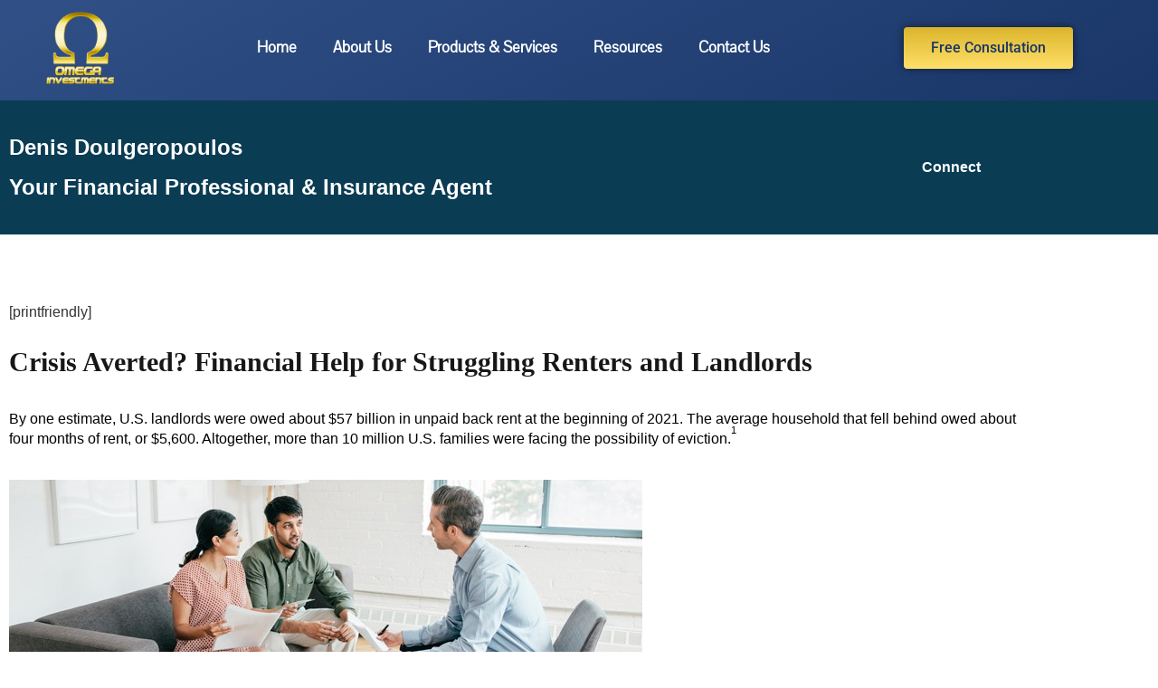

--- FILE ---
content_type: text/html; charset=UTF-8
request_url: https://denislifeinsurance.com/crisis-averted-financial-help-for-struggling-renters-and-landlords/
body_size: 24257
content:
<!doctype html><html lang="en-GB"><head><meta charset="UTF-8"><script>if(navigator.userAgent.match(/MSIE|Internet Explorer/i)||navigator.userAgent.match(/Trident\/7\..*?rv:11/i)){var href=document.location.href;if(!href.match(/[?&]nowprocket/)){if(href.indexOf("?")==-1){if(href.indexOf("#")==-1){document.location.href=href+"?nowprocket=1"}else{document.location.href=href.replace("#","?nowprocket=1#")}}else{if(href.indexOf("#")==-1){document.location.href=href+"&nowprocket=1"}else{document.location.href=href.replace("#","&nowprocket=1#")}}}}</script><script>class RocketLazyLoadScripts{constructor(){this.triggerEvents=["keydown","mousedown","mousemove","touchmove","touchstart","touchend","wheel"],this.userEventHandler=this._triggerListener.bind(this),this.touchStartHandler=this._onTouchStart.bind(this),this.touchMoveHandler=this._onTouchMove.bind(this),this.touchEndHandler=this._onTouchEnd.bind(this),this.clickHandler=this._onClick.bind(this),this.interceptedClicks=[],window.addEventListener("pageshow",e=>{this.persisted=e.persisted}),window.addEventListener("DOMContentLoaded",()=>{this._preconnect3rdParties()}),this.delayedScripts={normal:[],async:[],defer:[]},this.trash=[],this.allJQueries=[]}_addUserInteractionListener(e){if(document.hidden){e._triggerListener();return}this.triggerEvents.forEach(t=>window.addEventListener(t,e.userEventHandler,{passive:!0})),window.addEventListener("touchstart",e.touchStartHandler,{passive:!0}),window.addEventListener("mousedown",e.touchStartHandler),document.addEventListener("visibilitychange",e.userEventHandler)}_removeUserInteractionListener(){this.triggerEvents.forEach(e=>window.removeEventListener(e,this.userEventHandler,{passive:!0})),document.removeEventListener("visibilitychange",this.userEventHandler)}_onTouchStart(e){"HTML"!==e.target.tagName&&(window.addEventListener("touchend",this.touchEndHandler),window.addEventListener("mouseup",this.touchEndHandler),window.addEventListener("touchmove",this.touchMoveHandler,{passive:!0}),window.addEventListener("mousemove",this.touchMoveHandler),e.target.addEventListener("click",this.clickHandler),this._renameDOMAttribute(e.target,"onclick","rocket-onclick"),this._pendingClickStarted())}_onTouchMove(e){window.removeEventListener("touchend",this.touchEndHandler),window.removeEventListener("mouseup",this.touchEndHandler),window.removeEventListener("touchmove",this.touchMoveHandler,{passive:!0}),window.removeEventListener("mousemove",this.touchMoveHandler),e.target.removeEventListener("click",this.clickHandler),this._renameDOMAttribute(e.target,"rocket-onclick","onclick"),this._pendingClickFinished()}_onTouchEnd(e){window.removeEventListener("touchend",this.touchEndHandler),window.removeEventListener("mouseup",this.touchEndHandler),window.removeEventListener("touchmove",this.touchMoveHandler,{passive:!0}),window.removeEventListener("mousemove",this.touchMoveHandler)}_onClick(e){e.target.removeEventListener("click",this.clickHandler),this._renameDOMAttribute(e.target,"rocket-onclick","onclick"),this.interceptedClicks.push(e),e.preventDefault(),e.stopPropagation(),e.stopImmediatePropagation(),this._pendingClickFinished()}_replayClicks(){window.removeEventListener("touchstart",this.touchStartHandler,{passive:!0}),window.removeEventListener("mousedown",this.touchStartHandler),this.interceptedClicks.forEach(e=>{e.target.dispatchEvent(new MouseEvent("click",{view:e.view,bubbles:!0,cancelable:!0}))})}_waitForPendingClicks(){return new Promise(e=>{this._isClickPending?this._pendingClickFinished=e:e()})}_pendingClickStarted(){this._isClickPending=!0}_pendingClickFinished(){this._isClickPending=!1}_renameDOMAttribute(e,t,i){e.hasAttribute&&e.hasAttribute(t)&&(event.target.setAttribute(i,event.target.getAttribute(t)),event.target.removeAttribute(t))}_triggerListener(){this._removeUserInteractionListener(this),"loading"===document.readyState?document.addEventListener("DOMContentLoaded",this._loadEverythingNow.bind(this)):this._loadEverythingNow()}_preconnect3rdParties(){let e=[];document.querySelectorAll("script[type=rocketlazyloadscript]").forEach(t=>{if(t.hasAttribute("src")){let i=new URL(t.src).origin;i!==location.origin&&e.push({src:i,crossOrigin:t.crossOrigin||"module"===t.getAttribute("data-rocket-type")})}}),e=[...new Map(e.map(e=>[JSON.stringify(e),e])).values()],this._batchInjectResourceHints(e,"preconnect")}async _loadEverythingNow(){this.lastBreath=Date.now(),this._delayEventListeners(this),this._delayJQueryReady(this),this._handleDocumentWrite(),this._registerAllDelayedScripts(),this._preloadAllScripts(),await this._loadScriptsFromList(this.delayedScripts.normal),await this._loadScriptsFromList(this.delayedScripts.defer),await this._loadScriptsFromList(this.delayedScripts.async);try{await this._triggerDOMContentLoaded(),await this._triggerWindowLoad()}catch(e){console.error(e)}window.dispatchEvent(new Event("rocket-allScriptsLoaded")),this._waitForPendingClicks().then(()=>{this._replayClicks()}),this._emptyTrash()}_registerAllDelayedScripts(){document.querySelectorAll("script[type=rocketlazyloadscript]").forEach(e=>{e.hasAttribute("data-rocket-src")?e.hasAttribute("async")&&!1!==e.async?this.delayedScripts.async.push(e):e.hasAttribute("defer")&&!1!==e.defer||"module"===e.getAttribute("data-rocket-type")?this.delayedScripts.defer.push(e):this.delayedScripts.normal.push(e):this.delayedScripts.normal.push(e)})}async _transformScript(e){return await this._littleBreath(),new Promise(t=>{function i(){e.setAttribute("data-rocket-status","executed"),t()}function r(){e.setAttribute("data-rocket-status","failed"),t()}try{let n=e.getAttribute("data-rocket-type"),s=e.getAttribute("data-rocket-src");if(n?(e.type=n,e.removeAttribute("data-rocket-type")):e.removeAttribute("type"),e.addEventListener("load",i),e.addEventListener("error",r),s)e.src=s,e.removeAttribute("data-rocket-src");else if(navigator.userAgent.indexOf("Firefox/")>0){var a=document.createElement("script");[...e.attributes].forEach(e=>{"type"!==e.nodeName&&a.setAttribute("data-rocket-type"===e.nodeName?"type":e.nodeName,e.nodeValue)}),a.text=e.text,e.parentNode.replaceChild(a,e),i()}else e.src="data:text/javascript;base64,"+window.btoa(unescape(encodeURIComponent(e.text)))}catch(o){r()}})}async _loadScriptsFromList(e){let t=e.shift();return t&&t.isConnected?(await this._transformScript(t),this._loadScriptsFromList(e)):Promise.resolve()}_preloadAllScripts(){this._batchInjectResourceHints([...this.delayedScripts.normal,...this.delayedScripts.defer,...this.delayedScripts.async],"preload")}_batchInjectResourceHints(e,t){var i=document.createDocumentFragment();e.forEach(e=>{let r=e.getAttribute&&e.getAttribute("data-rocket-src")||e.src;if(r){let n=document.createElement("link");n.href=r,n.rel=t,"preconnect"!==t&&(n.as="script"),e.getAttribute&&"module"===e.getAttribute("data-rocket-type")&&(n.crossOrigin=!0),e.crossOrigin&&(n.crossOrigin=e.crossOrigin),e.integrity&&(n.integrity=e.integrity),i.appendChild(n),this.trash.push(n)}}),document.head.appendChild(i)}_delayEventListeners(e){let t={};function i(e,i){!function e(i){!t[i]&&(t[i]={originalFunctions:{add:i.addEventListener,remove:i.removeEventListener},eventsToRewrite:[]},i.addEventListener=function(){arguments[0]=r(arguments[0]),t[i].originalFunctions.add.apply(i,arguments)},i.removeEventListener=function(){arguments[0]=r(arguments[0]),t[i].originalFunctions.remove.apply(i,arguments)});function r(e){return t[i].eventsToRewrite.indexOf(e)>=0?"rocket-"+e:e}}(e),t[e].eventsToRewrite.push(i)}function r(e,t){let i=e[t];Object.defineProperty(e,t,{get:()=>i||function(){},set(r){e["rocket"+t]=i=r}})}i(document,"DOMContentLoaded"),i(window,"DOMContentLoaded"),i(window,"load"),i(window,"pageshow"),i(document,"readystatechange"),r(document,"onreadystatechange"),r(window,"onload"),r(window,"onpageshow")}_delayJQueryReady(e){let t;function i(i){if(i&&i.fn&&!e.allJQueries.includes(i)){i.fn.ready=i.fn.init.prototype.ready=function(t){return e.domReadyFired?t.bind(document)(i):document.addEventListener("rocket-DOMContentLoaded",()=>t.bind(document)(i)),i([])};let r=i.fn.on;i.fn.on=i.fn.init.prototype.on=function(){if(this[0]===window){function e(e){return e.split(" ").map(e=>"load"===e||0===e.indexOf("load.")?"rocket-jquery-load":e).join(" ")}"string"==typeof arguments[0]||arguments[0]instanceof String?arguments[0]=e(arguments[0]):"object"==typeof arguments[0]&&Object.keys(arguments[0]).forEach(t=>{delete Object.assign(arguments[0],{[e(t)]:arguments[0][t]})[t]})}return r.apply(this,arguments),this},e.allJQueries.push(i)}t=i}i(window.jQuery),Object.defineProperty(window,"jQuery",{get:()=>t,set(e){i(e)}})}async _triggerDOMContentLoaded(){this.domReadyFired=!0,await this._littleBreath(),document.dispatchEvent(new Event("rocket-DOMContentLoaded")),await this._littleBreath(),window.dispatchEvent(new Event("rocket-DOMContentLoaded")),await this._littleBreath(),document.dispatchEvent(new Event("rocket-readystatechange")),await this._littleBreath(),document.rocketonreadystatechange&&document.rocketonreadystatechange()}async _triggerWindowLoad(){await this._littleBreath(),window.dispatchEvent(new Event("rocket-load")),await this._littleBreath(),window.rocketonload&&window.rocketonload(),await this._littleBreath(),this.allJQueries.forEach(e=>e(window).trigger("rocket-jquery-load")),await this._littleBreath();let e=new Event("rocket-pageshow");e.persisted=this.persisted,window.dispatchEvent(e),await this._littleBreath(),window.rocketonpageshow&&window.rocketonpageshow({persisted:this.persisted})}_handleDocumentWrite(){let e=new Map;document.write=document.writeln=function(t){let i=document.currentScript;i||console.error("WPRocket unable to document.write this: "+t);let r=document.createRange(),n=i.parentElement,s=e.get(i);void 0===s&&(s=i.nextSibling,e.set(i,s));let a=document.createDocumentFragment();r.setStart(a,0),a.appendChild(r.createContextualFragment(t)),n.insertBefore(a,s)}}async _littleBreath(){Date.now()-this.lastBreath>45&&(await this._requestAnimFrame(),this.lastBreath=Date.now())}async _requestAnimFrame(){return document.hidden?new Promise(e=>setTimeout(e)):new Promise(e=>requestAnimationFrame(e))}_emptyTrash(){this.trash.forEach(e=>e.remove())}static run(){let e=new RocketLazyLoadScripts;e._addUserInteractionListener(e)}}RocketLazyLoadScripts.run();</script><meta name="viewport" content="width=device-width, initial-scale=1"><link rel="profile" href="https://gmpg.org/xfn/11"><meta name='robots' content='index, follow, max-image-preview:large, max-snippet:-1, max-video-preview:-1'><style>img:is([sizes="auto" i],[sizes^="auto," i]){contain-intrinsic-size:3000px 1500px}</style> <script type="rocketlazyloadscript" async="async" data-rocket-src=''></script> <meta property="og:title" content="Crisis Averted? Financial Help for Struggling Renters and Landlords"/><meta property="og:description" content="Denis Doulgeropoulos
Your Financial Professional &amp; Insurance Agent
[printfriendly]
Crisis Averted? Financial Help for Struggling Renters and Landlords
By on"/><meta property="og:image" content="https://denislifeinsurance.com/wp-content/uploads/2022/04/WA_21086_-Crisis-Averted-Financial-Help-for-Struggling-Renters-and-Landlords.jpg"/><meta property="og:image:width" content="700"><meta property="og:image:height" content="264"><meta property="og:image:type" content="image/jpeg"><meta property="og:type" content="article"/><meta property="og:article:published_time" content="2022-04-15 13:36:22"/><meta property="og:article:modified_time" content="2024-02-21 22:34:28"/><meta name="twitter:card" content="summary"><meta name="twitter:title" content="Crisis Averted? Financial Help for Struggling Renters and Landlords"/><meta name="twitter:description" content="Denis Doulgeropoulos
Your Financial Professional &amp; Insurance Agent
[printfriendly]
Crisis Averted? Financial Help for Struggling Renters and Landlords
By on"/><meta name="twitter:image" content="https://denislifeinsurance.com/wp-content/uploads/2022/04/WA_21086_-Crisis-Averted-Financial-Help-for-Struggling-Renters-and-Landlords.jpg"/><meta name="author" content="hoziowpadmin"/><title>Financial Help for Renters and Landlords | Omega Investments</title><link rel="stylesheet nofollow" href="https://denislifeinsurance.com/wp-content/cache/min/1/86c7a2f1ee29c28b73a5d79bcce3bc3f.css" media="all" data-minify="1" /><meta name="description" content="Landlords, those who depend on rent payments for retirement income, have experienced financial difficulties in lockstep with their tenants."><link rel="canonical" href="https://denislifeinsurance.com/crisis-averted-financial-help-for-struggling-renters-and-landlords/"><meta property="og:url" content="https://denislifeinsurance.com/crisis-averted-financial-help-for-struggling-renters-and-landlords/"><meta property="og:site_name" content="Omega Investments"><meta property="article:publisher" content="https://www.facebook.com/DenisDoulgeropoulosMassMutual/"><meta property="article:modified_time" content="2024-02-22T06:34:28+00:00"><meta property="og:image" content="https://denislifeinsurance.com/wp-content/uploads/2022/04/WA_21086_-Crisis-Averted-Financial-Help-for-Struggling-Renters-and-Landlords.jpg"><meta name="twitter:site" content="@denisd311"><meta name="twitter:label1" content="Estimated reading time"><meta name="twitter:data1" content="3 minutes"><script type="application/ld+json" class="yoast-schema-graph">{"@context":"https://schema.org","@graph":[{"@type":"WebPage","@id":"https://denislifeinsurance.com/crisis-averted-financial-help-for-struggling-renters-and-landlords/","url":"https://denislifeinsurance.com/crisis-averted-financial-help-for-struggling-renters-and-landlords/","name":"Financial Help for Renters and Landlords | Omega Investments","isPartOf":{"@id":"https://denislifeinsurance.com/#website"},"primaryImageOfPage":{"@id":"https://denislifeinsurance.com/crisis-averted-financial-help-for-struggling-renters-and-landlords/#primaryimage"},"image":{"@id":"https://denislifeinsurance.com/crisis-averted-financial-help-for-struggling-renters-and-landlords/#primaryimage"},"thumbnailUrl":"https://denislifeinsurance.com/wp-content/uploads/2022/04/WA_21086_-Crisis-Averted-Financial-Help-for-Struggling-Renters-and-Landlords.jpg","datePublished":"2022-04-15T17:36:22+00:00","dateModified":"2024-02-22T06:34:28+00:00","description":"Landlords, those who depend on rent payments for retirement income, have experienced financial difficulties in lockstep with their tenants.","breadcrumb":{"@id":"https://denislifeinsurance.com/crisis-averted-financial-help-for-struggling-renters-and-landlords/#breadcrumb"},"inLanguage":"en-GB","potentialAction":[{"@type":"ReadAction","target":["https://denislifeinsurance.com/crisis-averted-financial-help-for-struggling-renters-and-landlords/"]}]},{"@type":"ImageObject","inLanguage":"en-GB","@id":"https://denislifeinsurance.com/crisis-averted-financial-help-for-struggling-renters-and-landlords/#primaryimage","url":"https://denislifeinsurance.com/wp-content/uploads/2022/04/WA_21086_-Crisis-Averted-Financial-Help-for-Struggling-Renters-and-Landlords.jpg","contentUrl":"https://denislifeinsurance.com/wp-content/uploads/2022/04/WA_21086_-Crisis-Averted-Financial-Help-for-Struggling-Renters-and-Landlords.jpg","width":700,"height":264,"caption":"Crisis Averted? Financial Help for Struggling Renters and Landlords"},{"@type":"BreadcrumbList","@id":"https://denislifeinsurance.com/crisis-averted-financial-help-for-struggling-renters-and-landlords/#breadcrumb","itemListElement":[{"@type":"ListItem","position":1,"name":"Home","item":"https://denislifeinsurance.com/"},{"@type":"ListItem","position":2,"name":"Crisis Averted? Financial Help for Struggling Renters and Landlords"}]},{"@type":"WebSite","@id":"https://denislifeinsurance.com/#website","url":"https://denislifeinsurance.com/","name":"Omega Investments","description":"Protect The Ones You Love","publisher":{"@id":"https://denislifeinsurance.com/#organization"},"potentialAction":[{"@type":"SearchAction","target":{"@type":"EntryPoint","urlTemplate":"https://denislifeinsurance.com/?s={search_term_string}"},"query-input":{"@type":"PropertyValueSpecification","valueRequired":true,"valueName":"search_term_string"}}],"inLanguage":"en-GB"},{"@type":"Organization","@id":"https://denislifeinsurance.com/#organization","name":"Omega Investments","url":"https://denislifeinsurance.com/","logo":{"@type":"ImageObject","inLanguage":"en-GB","@id":"https://denislifeinsurance.com/#/schema/logo/image/","url":"https://denislifeinsurance.com/wp-content/uploads/2023/11/99147.png","contentUrl":"https://denislifeinsurance.com/wp-content/uploads/2023/11/99147.png","width":400,"height":375,"caption":"Omega Investments"},"image":{"@id":"https://denislifeinsurance.com/#/schema/logo/image/"},"sameAs":["https://www.facebook.com/DenisDoulgeropoulosMassMutual/","https://x.com/denisd311"]}]}</script><script type="rocketlazyloadscript" data-rocket-type='application/javascript'  id='pys-version-script'>console.log('PixelYourSite Free version 11.1.5.1');</script><link rel="alternate" type="application/rss+xml" title="Omega Investments &raquo; Feed" href="https://denislifeinsurance.com/feed/"><link rel="alternate" type="application/rss+xml" title="Omega Investments &raquo; Comments Feed" href="https://denislifeinsurance.com/comments/feed/"><script type="rocketlazyloadscript">window._wpemojiSettings = {"baseUrl":"https:\/\/s.w.org\/images\/core\/emoji\/16.0.1\/72x72\/","ext":".png","svgUrl":"https:\/\/s.w.org\/images\/core\/emoji\/16.0.1\/svg\/","svgExt":".svg","source":{"concatemoji":"https:\/\/denislifeinsurance.com\/wp-includes\/js\/wp-emoji-release.min.js?ver=6.8.3"}};
!function(s,n){var o,i,e;function c(e){try{var t={supportTests:e,timestamp:(new Date).valueOf()};sessionStorage.setItem(o,JSON.stringify(t))}catch(e){}}function p(e,t,n){e.clearRect(0,0,e.canvas.width,e.canvas.height),e.fillText(t,0,0);var t=new Uint32Array(e.getImageData(0,0,e.canvas.width,e.canvas.height).data),a=(e.clearRect(0,0,e.canvas.width,e.canvas.height),e.fillText(n,0,0),new Uint32Array(e.getImageData(0,0,e.canvas.width,e.canvas.height).data));return t.every(function(e,t){return e===a[t]})}function u(e,t){e.clearRect(0,0,e.canvas.width,e.canvas.height),e.fillText(t,0,0);for(var n=e.getImageData(16,16,1,1),a=0;a<n.data.length;a++)if(0!==n.data[a])return!1;return!0}function f(e,t,n,a){switch(t){case"flag":return n(e,"\ud83c\udff3\ufe0f\u200d\u26a7\ufe0f","\ud83c\udff3\ufe0f\u200b\u26a7\ufe0f")?!1:!n(e,"\ud83c\udde8\ud83c\uddf6","\ud83c\udde8\u200b\ud83c\uddf6")&&!n(e,"\ud83c\udff4\udb40\udc67\udb40\udc62\udb40\udc65\udb40\udc6e\udb40\udc67\udb40\udc7f","\ud83c\udff4\u200b\udb40\udc67\u200b\udb40\udc62\u200b\udb40\udc65\u200b\udb40\udc6e\u200b\udb40\udc67\u200b\udb40\udc7f");case"emoji":return!a(e,"\ud83e\udedf")}return!1}function g(e,t,n,a){var r="undefined"!=typeof WorkerGlobalScope&&self instanceof WorkerGlobalScope?new OffscreenCanvas(300,150):s.createElement("canvas"),o=r.getContext("2d",{willReadFrequently:!0}),i=(o.textBaseline="top",o.font="600 32px Arial",{});return e.forEach(function(e){i[e]=t(o,e,n,a)}),i}function t(e){var t=s.createElement("script");t.src=e,t.defer=!0,s.head.appendChild(t)}"undefined"!=typeof Promise&&(o="wpEmojiSettingsSupports",i=["flag","emoji"],n.supports={everything:!0,everythingExceptFlag:!0},e=new Promise(function(e){s.addEventListener("DOMContentLoaded",e,{once:!0})}),new Promise(function(t){var n=function(){try{var e=JSON.parse(sessionStorage.getItem(o));if("object"==typeof e&&"number"==typeof e.timestamp&&(new Date).valueOf()<e.timestamp+604800&&"object"==typeof e.supportTests)return e.supportTests}catch(e){}return null}();if(!n){if("undefined"!=typeof Worker&&"undefined"!=typeof OffscreenCanvas&&"undefined"!=typeof URL&&URL.createObjectURL&&"undefined"!=typeof Blob)try{var e="postMessage("+g.toString()+"("+[JSON.stringify(i),f.toString(),p.toString(),u.toString()].join(",")+"));",a=new Blob([e],{type:"text/javascript"}),r=new Worker(URL.createObjectURL(a),{name:"wpTestEmojiSupports"});return void(r.onmessage=function(e){c(n=e.data),r.terminate(),t(n)})}catch(e){}c(n=g(i,f,p,u))}t(n)}).then(function(e){for(var t in e)n.supports[t]=e[t],n.supports.everything=n.supports.everything&&n.supports[t],"flag"!==t&&(n.supports.everythingExceptFlag=n.supports.everythingExceptFlag&&n.supports[t]);n.supports.everythingExceptFlag=n.supports.everythingExceptFlag&&!n.supports.flag,n.DOMReady=!1,n.readyCallback=function(){n.DOMReady=!0}}).then(function(){return e}).then(function(){var e;n.supports.everything||(n.readyCallback(),(e=n.source||{}).concatemoji?t(e.concatemoji):e.wpemoji&&e.twemoji&&(t(e.twemoji),t(e.wpemoji)))}))}((window,document),window._wpemojiSettings);</script><style id='wp-emoji-styles-inline-css'>img.wp-smiley,img.emoji{display:inline !important;border:none !important;box-shadow:none !important;height:1em !important;width:1em !important;margin:0 0.07em !important;vertical-align:-0.1em !important;background:none !important;padding:0 !important}</style><style id='global-styles-inline-css'>:root{--wp--preset--aspect-ratio--square:1;--wp--preset--aspect-ratio--4-3:4/3;--wp--preset--aspect-ratio--3-4:3/4;--wp--preset--aspect-ratio--3-2:3/2;--wp--preset--aspect-ratio--2-3:2/3;--wp--preset--aspect-ratio--16-9:16/9;--wp--preset--aspect-ratio--9-16:9/16;--wp--preset--color--black:#000000;--wp--preset--color--cyan-bluish-gray:#abb8c3;--wp--preset--color--white:#ffffff;--wp--preset--color--pale-pink:#f78da7;--wp--preset--color--vivid-red:#cf2e2e;--wp--preset--color--luminous-vivid-orange:#ff6900;--wp--preset--color--luminous-vivid-amber:#fcb900;--wp--preset--color--light-green-cyan:#7bdcb5;--wp--preset--color--vivid-green-cyan:#00d084;--wp--preset--color--pale-cyan-blue:#8ed1fc;--wp--preset--color--vivid-cyan-blue:#0693e3;--wp--preset--color--vivid-purple:#9b51e0;--wp--preset--gradient--vivid-cyan-blue-to-vivid-purple:linear-gradient(135deg,rgba(6,147,227,1) 0%,rgb(155,81,224) 100%);--wp--preset--gradient--light-green-cyan-to-vivid-green-cyan:linear-gradient(135deg,rgb(122,220,180) 0%,rgb(0,208,130) 100%);--wp--preset--gradient--luminous-vivid-amber-to-luminous-vivid-orange:linear-gradient(135deg,rgba(252,185,0,1) 0%,rgba(255,105,0,1) 100%);--wp--preset--gradient--luminous-vivid-orange-to-vivid-red:linear-gradient(135deg,rgba(255,105,0,1) 0%,rgb(207,46,46) 100%);--wp--preset--gradient--very-light-gray-to-cyan-bluish-gray:linear-gradient(135deg,rgb(238,238,238) 0%,rgb(169,184,195) 100%);--wp--preset--gradient--cool-to-warm-spectrum:linear-gradient(135deg,rgb(74,234,220) 0%,rgb(151,120,209) 20%,rgb(207,42,186) 40%,rgb(238,44,130) 60%,rgb(251,105,98) 80%,rgb(254,248,76) 100%);--wp--preset--gradient--blush-light-purple:linear-gradient(135deg,rgb(255,206,236) 0%,rgb(152,150,240) 100%);--wp--preset--gradient--blush-bordeaux:linear-gradient(135deg,rgb(254,205,165) 0%,rgb(254,45,45) 50%,rgb(107,0,62) 100%);--wp--preset--gradient--luminous-dusk:linear-gradient(135deg,rgb(255,203,112) 0%,rgb(199,81,192) 50%,rgb(65,88,208) 100%);--wp--preset--gradient--pale-ocean:linear-gradient(135deg,rgb(255,245,203) 0%,rgb(182,227,212) 50%,rgb(51,167,181) 100%);--wp--preset--gradient--electric-grass:linear-gradient(135deg,rgb(202,248,128) 0%,rgb(113,206,126) 100%);--wp--preset--gradient--midnight:linear-gradient(135deg,rgb(2,3,129) 0%,rgb(40,116,252) 100%);--wp--preset--font-size--small:13px;--wp--preset--font-size--medium:20px;--wp--preset--font-size--large:36px;--wp--preset--font-size--x-large:42px;--wp--preset--spacing--20:0.44rem;--wp--preset--spacing--30:0.67rem;--wp--preset--spacing--40:1rem;--wp--preset--spacing--50:1.5rem;--wp--preset--spacing--60:2.25rem;--wp--preset--spacing--70:3.38rem;--wp--preset--spacing--80:5.06rem;--wp--preset--shadow--natural:6px 6px 9px rgba(0,0,0,0.2);--wp--preset--shadow--deep:12px 12px 50px rgba(0,0,0,0.4);--wp--preset--shadow--sharp:6px 6px 0px rgba(0,0,0,0.2);--wp--preset--shadow--outlined:6px 6px 0px -3px rgba(255,255,255,1),6px 6px rgba(0,0,0,1);--wp--preset--shadow--crisp:6px 6px 0px rgba(0,0,0,1)}:root{--wp--style--global--content-size:800px;--wp--style--global--wide-size:1200px}:where(body){margin:0}.wp-site-blocks > .alignleft{float:left;margin-right:2em}.wp-site-blocks > .alignright{float:right;margin-left:2em}.wp-site-blocks > .aligncenter{justify-content:center;margin-left:auto;margin-right:auto}:where(.wp-site-blocks) > *{margin-block-start:24px;margin-block-end:0}:where(.wp-site-blocks) >:first-child{margin-block-start:0}:where(.wp-site-blocks) >:last-child{margin-block-end:0}:root{--wp--style--block-gap:24px}:root:where(.is-layout-flow) >:first-child{margin-block-start:0}:root:where(.is-layout-flow) >:last-child{margin-block-end:0}:root:where(.is-layout-flow) > *{margin-block-start:24px;margin-block-end:0}:root:where(.is-layout-constrained) >:first-child{margin-block-start:0}:root:where(.is-layout-constrained) >:last-child{margin-block-end:0}:root:where(.is-layout-constrained) > *{margin-block-start:24px;margin-block-end:0}:root:where(.is-layout-flex){gap:24px}:root:where(.is-layout-grid){gap:24px}.is-layout-flow > .alignleft{float:left;margin-inline-start:0;margin-inline-end:2em}.is-layout-flow > .alignright{float:right;margin-inline-start:2em;margin-inline-end:0}.is-layout-flow > .aligncenter{margin-left:auto !important;margin-right:auto !important}.is-layout-constrained > .alignleft{float:left;margin-inline-start:0;margin-inline-end:2em}.is-layout-constrained > .alignright{float:right;margin-inline-start:2em;margin-inline-end:0}.is-layout-constrained > .aligncenter{margin-left:auto !important;margin-right:auto !important}.is-layout-constrained >:where(:not(.alignleft):not(.alignright):not(.alignfull)){max-width:var(--wp--style--global--content-size);margin-left:auto !important;margin-right:auto !important}.is-layout-constrained > .alignwide{max-width:var(--wp--style--global--wide-size)}body .is-layout-flex{display:flex}.is-layout-flex{flex-wrap:wrap;align-items:center}.is-layout-flex >:is(*,div){margin:0}body .is-layout-grid{display:grid}.is-layout-grid >:is(*,div){margin:0}body{padding-top:0px;padding-right:0px;padding-bottom:0px;padding-left:0px}a:where(:not(.wp-element-button)){text-decoration:underline}:root:where(.wp-element-button,.wp-block-button__link){background-color:#32373c;border-width:0;color:#fff;font-family:inherit;font-size:inherit;line-height:inherit;padding:calc(0.667em + 2px) calc(1.333em + 2px);text-decoration:none}.has-black-color{color:var(--wp--preset--color--black) !important}.has-cyan-bluish-gray-color{color:var(--wp--preset--color--cyan-bluish-gray) !important}.has-white-color{color:var(--wp--preset--color--white) !important}.has-pale-pink-color{color:var(--wp--preset--color--pale-pink) !important}.has-vivid-red-color{color:var(--wp--preset--color--vivid-red) !important}.has-luminous-vivid-orange-color{color:var(--wp--preset--color--luminous-vivid-orange) !important}.has-luminous-vivid-amber-color{color:var(--wp--preset--color--luminous-vivid-amber) !important}.has-light-green-cyan-color{color:var(--wp--preset--color--light-green-cyan) !important}.has-vivid-green-cyan-color{color:var(--wp--preset--color--vivid-green-cyan) !important}.has-pale-cyan-blue-color{color:var(--wp--preset--color--pale-cyan-blue) !important}.has-vivid-cyan-blue-color{color:var(--wp--preset--color--vivid-cyan-blue) !important}.has-vivid-purple-color{color:var(--wp--preset--color--vivid-purple) !important}.has-black-background-color{background-color:var(--wp--preset--color--black) !important}.has-cyan-bluish-gray-background-color{background-color:var(--wp--preset--color--cyan-bluish-gray) !important}.has-white-background-color{background-color:var(--wp--preset--color--white) !important}.has-pale-pink-background-color{background-color:var(--wp--preset--color--pale-pink) !important}.has-vivid-red-background-color{background-color:var(--wp--preset--color--vivid-red) !important}.has-luminous-vivid-orange-background-color{background-color:var(--wp--preset--color--luminous-vivid-orange) !important}.has-luminous-vivid-amber-background-color{background-color:var(--wp--preset--color--luminous-vivid-amber) !important}.has-light-green-cyan-background-color{background-color:var(--wp--preset--color--light-green-cyan) !important}.has-vivid-green-cyan-background-color{background-color:var(--wp--preset--color--vivid-green-cyan) !important}.has-pale-cyan-blue-background-color{background-color:var(--wp--preset--color--pale-cyan-blue) !important}.has-vivid-cyan-blue-background-color{background-color:var(--wp--preset--color--vivid-cyan-blue) !important}.has-vivid-purple-background-color{background-color:var(--wp--preset--color--vivid-purple) !important}.has-black-border-color{border-color:var(--wp--preset--color--black) !important}.has-cyan-bluish-gray-border-color{border-color:var(--wp--preset--color--cyan-bluish-gray) !important}.has-white-border-color{border-color:var(--wp--preset--color--white) !important}.has-pale-pink-border-color{border-color:var(--wp--preset--color--pale-pink) !important}.has-vivid-red-border-color{border-color:var(--wp--preset--color--vivid-red) !important}.has-luminous-vivid-orange-border-color{border-color:var(--wp--preset--color--luminous-vivid-orange) !important}.has-luminous-vivid-amber-border-color{border-color:var(--wp--preset--color--luminous-vivid-amber) !important}.has-light-green-cyan-border-color{border-color:var(--wp--preset--color--light-green-cyan) !important}.has-vivid-green-cyan-border-color{border-color:var(--wp--preset--color--vivid-green-cyan) !important}.has-pale-cyan-blue-border-color{border-color:var(--wp--preset--color--pale-cyan-blue) !important}.has-vivid-cyan-blue-border-color{border-color:var(--wp--preset--color--vivid-cyan-blue) !important}.has-vivid-purple-border-color{border-color:var(--wp--preset--color--vivid-purple) !important}.has-vivid-cyan-blue-to-vivid-purple-gradient-background{background:var(--wp--preset--gradient--vivid-cyan-blue-to-vivid-purple) !important}.has-light-green-cyan-to-vivid-green-cyan-gradient-background{background:var(--wp--preset--gradient--light-green-cyan-to-vivid-green-cyan) !important}.has-luminous-vivid-amber-to-luminous-vivid-orange-gradient-background{background:var(--wp--preset--gradient--luminous-vivid-amber-to-luminous-vivid-orange) !important}.has-luminous-vivid-orange-to-vivid-red-gradient-background{background:var(--wp--preset--gradient--luminous-vivid-orange-to-vivid-red) !important}.has-very-light-gray-to-cyan-bluish-gray-gradient-background{background:var(--wp--preset--gradient--very-light-gray-to-cyan-bluish-gray) !important}.has-cool-to-warm-spectrum-gradient-background{background:var(--wp--preset--gradient--cool-to-warm-spectrum) !important}.has-blush-light-purple-gradient-background{background:var(--wp--preset--gradient--blush-light-purple) !important}.has-blush-bordeaux-gradient-background{background:var(--wp--preset--gradient--blush-bordeaux) !important}.has-luminous-dusk-gradient-background{background:var(--wp--preset--gradient--luminous-dusk) !important}.has-pale-ocean-gradient-background{background:var(--wp--preset--gradient--pale-ocean) !important}.has-electric-grass-gradient-background{background:var(--wp--preset--gradient--electric-grass) !important}.has-midnight-gradient-background{background:var(--wp--preset--gradient--midnight) !important}.has-small-font-size{font-size:var(--wp--preset--font-size--small) !important}.has-medium-font-size{font-size:var(--wp--preset--font-size--medium) !important}.has-large-font-size{font-size:var(--wp--preset--font-size--large) !important}.has-x-large-font-size{font-size:var(--wp--preset--font-size--x-large) !important}:root:where(.wp-block-pullquote){font-size:1.5em;line-height:1.6}</style><link rel='stylesheet' id='elementor-post-21-css' href='https://denislifeinsurance.com/wp-content/uploads/elementor/css/post-21.css?ver=1766451344' media='all'><link rel='stylesheet' id='elementor-post-1159-css' href='https://denislifeinsurance.com/wp-content/uploads/elementor/css/post-1159.css?ver=1766455242' media='all'><link rel='stylesheet' id='elementor-post-329-css' href='https://denislifeinsurance.com/wp-content/uploads/elementor/css/post-329.css?ver=1766451341' media='all'><link rel='stylesheet' id='elementor-post-109-css' href='https://denislifeinsurance.com/wp-content/uploads/elementor/css/post-109.css?ver=1766451341' media='all'><script id="jquery-core-js-extra">var pysFacebookRest = {"restApiUrl":"https:\/\/denislifeinsurance.com\/wp-json\/pys-facebook\/v1\/event","debug":""};</script><script type="rocketlazyloadscript" data-rocket-src="https://denislifeinsurance.com/wp-includes/js/jquery/jquery.min.js?ver=3.7.1" id="jquery-core-js" defer></script><script type="rocketlazyloadscript" data-rocket-src="https://denislifeinsurance.com/wp-includes/js/jquery/jquery-migrate.min.js?ver=3.4.1" id="jquery-migrate-js" defer></script><script id="seo-automated-link-building-js-extra">var seoAutomatedLinkBuilding = {"ajaxUrl":"https:\/\/denislifeinsurance.com\/wp-admin\/admin-ajax.php"};</script><script type="rocketlazyloadscript" data-minify="1" data-rocket-src="https://denislifeinsurance.com/wp-content/cache/min/1/wp-content/plugins/seo-automated-link-building/js/seo-automated-link-building.js?ver=1755003201" id="seo-automated-link-building-js" defer></script><script type="rocketlazyloadscript" data-minify="1" defer="defer" data-rocket-src="https://denislifeinsurance.com/wp-content/cache/min/1/wp-content/plugins/widget-google-reviews/assets/js/public-main.js?ver=1755003201" id="grw-public-main-js-js"></script><script type="rocketlazyloadscript" data-rocket-src="https://denislifeinsurance.com/wp-content/plugins/elementor/assets/lib/font-awesome/js/v4-shims.min.js?ver=3.34.0" id="font-awesome-4-shim-js" defer></script><script type="rocketlazyloadscript" data-rocket-src="https://denislifeinsurance.com/wp-content/plugins/pixelyoursite/dist/scripts/jquery.bind-first-0.2.3.min.js?ver=0.2.3" id="jquery-bind-first-js" defer></script><script type="rocketlazyloadscript" data-rocket-src="https://denislifeinsurance.com/wp-content/plugins/pixelyoursite/dist/scripts/js.cookie-2.1.3.min.js?ver=2.1.3" id="js-cookie-pys-js" defer></script><script type="rocketlazyloadscript" data-rocket-src="https://denislifeinsurance.com/wp-content/plugins/pixelyoursite/dist/scripts/tld.min.js?ver=2.3.1" id="js-tld-js" defer></script><script id="pys-js-extra">var pysOptions = {"staticEvents":[],"dynamicEvents":[],"triggerEvents":[],"triggerEventTypes":[],"debug":"","siteUrl":"https:\/\/denislifeinsurance.com","ajaxUrl":"https:\/\/denislifeinsurance.com\/wp-admin\/admin-ajax.php","ajax_event":"6a97158a57","enable_remove_download_url_param":"1","cookie_duration":"7","last_visit_duration":"60","enable_success_send_form":"","ajaxForServerEvent":"1","ajaxForServerStaticEvent":"1","useSendBeacon":"1","send_external_id":"1","external_id_expire":"180","track_cookie_for_subdomains":"1","google_consent_mode":"1","gdpr":{"ajax_enabled":false,"all_disabled_by_api":false,"facebook_disabled_by_api":false,"analytics_disabled_by_api":false,"google_ads_disabled_by_api":false,"pinterest_disabled_by_api":false,"bing_disabled_by_api":false,"reddit_disabled_by_api":false,"externalID_disabled_by_api":false,"facebook_prior_consent_enabled":true,"analytics_prior_consent_enabled":true,"google_ads_prior_consent_enabled":null,"pinterest_prior_consent_enabled":true,"bing_prior_consent_enabled":true,"cookiebot_integration_enabled":false,"cookiebot_facebook_consent_category":"marketing","cookiebot_analytics_consent_category":"statistics","cookiebot_tiktok_consent_category":"marketing","cookiebot_google_ads_consent_category":"marketing","cookiebot_pinterest_consent_category":"marketing","cookiebot_bing_consent_category":"marketing","consent_magic_integration_enabled":false,"real_cookie_banner_integration_enabled":false,"cookie_notice_integration_enabled":false,"cookie_law_info_integration_enabled":false,"analytics_storage":{"enabled":true,"value":"granted","filter":false},"ad_storage":{"enabled":true,"value":"granted","filter":false},"ad_user_data":{"enabled":true,"value":"granted","filter":false},"ad_personalization":{"enabled":true,"value":"granted","filter":false}},"cookie":{"disabled_all_cookie":false,"disabled_start_session_cookie":false,"disabled_advanced_form_data_cookie":false,"disabled_landing_page_cookie":false,"disabled_first_visit_cookie":false,"disabled_trafficsource_cookie":false,"disabled_utmTerms_cookie":false,"disabled_utmId_cookie":false},"tracking_analytics":{"TrafficSource":"direct","TrafficLanding":"undefined","TrafficUtms":[],"TrafficUtmsId":[]},"GATags":{"ga_datalayer_type":"default","ga_datalayer_name":"dataLayerPYS"},"woo":{"enabled":false},"edd":{"enabled":false},"cache_bypass":"1766455242"};</script><script type="rocketlazyloadscript" data-minify="1" data-rocket-src="https://denislifeinsurance.com/wp-content/cache/min/1/wp-content/plugins/pixelyoursite/dist/scripts/public.js?ver=1755003202" id="pys-js" defer></script><link rel="https://api.w.org/" href="https://denislifeinsurance.com/wp-json/"><link rel="alternate" title="JSON" type="application/json" href="https://denislifeinsurance.com/wp-json/wp/v2/pages/1159"><link rel="EditURI" type="application/rsd+xml" title="RSD" href="https://denislifeinsurance.com/xmlrpc.php?rsd"><meta name="generator" content="WordPress 6.8.3"><link rel='shortlink' href='https://denislifeinsurance.com/?p=1159'><link rel="alternate" title="oEmbed (JSON)" type="application/json+oembed" href="https://denislifeinsurance.com/wp-json/oembed/1.0/embed?url=https%3A%2F%2Fdenislifeinsurance.com%2Fcrisis-averted-financial-help-for-struggling-renters-and-landlords%2F"><link rel="alternate" title="oEmbed (XML)" type="text/xml+oembed" href="https://denislifeinsurance.com/wp-json/oembed/1.0/embed?url=https%3A%2F%2Fdenislifeinsurance.com%2Fcrisis-averted-financial-help-for-struggling-renters-and-landlords%2F&#038;format=xml"><script type="rocketlazyloadscript">(function(w,d,s,l,i){w[l]=w[l]||[];w[l].push({'gtm.start':
new Date().getTime(),event:'gtm.js'});var f=d.getElementsByTagName(s)[0],j=d.createElement(s),dl=l!='dataLayer'?'&l='+l:'';j.async=true;j.src=
'https://www.googletagmanager.com/gtm.js?id='+i+dl;f.parentNode.insertBefore(j,f);
})(window,document,'script','dataLayer','GTM-PM2HJ4M3');</script><script type="rocketlazyloadscript" async data-rocket-src="https://www.googletagmanager.com/gtag/js?id=AW-16448300461"></script><script type="rocketlazyloadscript">window.dataLayer = window.dataLayer || [];function gtag(){dataLayer.push(arguments);}gtag('js', new Date());gtag('config', 'AW-16448300461');</script><script type="application/ld+json">{"@context":"https:\/\/schema.org","@type":"WebSite","name":"Omega Investments","url":"https:\/\/denislifeinsurance.com","potentialAction":[{"@type":"SearchAction","target":"https:\/\/denislifeinsurance.com\/?s={search_term_string}","query-input":"required name=search_term_string"}]}</script><script type="application/ld+json">{"@context":"https:\/\/schema.org","@type":"BreadcrumbList","itemListElement":[{"@type":"ListItem","position":1,"item":{"@id":"https:\/\/denislifeinsurance.com\/","name":"Home"}},{"@type":"ListItem","position":2,"item":{"@id":"https:\/\/denislifeinsurance.com\/crisis-averted-financial-help-for-struggling-renters-and-landlords\/","name":"Crisis Averted? Financial Help for Struggling Renters and Landlords"}}]}</script><meta name="generator" content="Elementor 3.34.0; settings: css_print_method-external, google_font-enabled, font_display-auto"><meta name="ahrefs-site-verification" content="9d860917856e86f895d9d5da3e4fd8c5cee83cd0b5c231d67c08bf99b791e1c5"><meta name="google-site-verification" content="YqnT3eKxlO1ZsnmQnwVd0iTqOwFNJpL63Ap0MHHSkfY"><script type="rocketlazyloadscript">(function(w,d,s,l,i){w[l]=w[l]||[];w[l].push({'gtm.start':
new Date().getTime(),event:'gtm.js'});var f=d.getElementsByTagName(s)[0],j=d.createElement(s),dl=l!='dataLayer'?'&l='+l:'';j.async=true;j.src=
'https://www.googletagmanager.com/gtm.js?id='+i+dl;f.parentNode.insertBefore(j,f);
})(window,document,'script','dataLayer','GTM-5HRT6J7');</script><style>.e-con.e-parent:nth-of-type(n+4):not(.e-lazyloaded):not(.e-no-lazyload),.e-con.e-parent:nth-of-type(n+4):not(.e-lazyloaded):not(.e-no-lazyload) *{background-image:none !important}@media screen and (max-height:1024px){.e-con.e-parent:nth-of-type(n+3):not(.e-lazyloaded):not(.e-no-lazyload),.e-con.e-parent:nth-of-type(n+3):not(.e-lazyloaded):not(.e-no-lazyload) *{background-image:none !important}}@media screen and (max-height:640px){.e-con.e-parent:nth-of-type(n+2):not(.e-lazyloaded):not(.e-no-lazyload),.e-con.e-parent:nth-of-type(n+2):not(.e-lazyloaded):not(.e-no-lazyload) *{background-image:none !important}}</style><meta name="google-site-verification" content="Y0vtbxWqpR7cT5-yUnvhl295I75VhTp429uwYQqwWbw"><iframe src=https://tag.trovo-tag.com/222f22edd0c84c4f1585c46c3df347b0 width="1" height="1" style="visibility:hidden;display:none;"></iframe><script type="rocketlazyloadscript" async data-rocket-src="https://www.googletagmanager.com/gtag/js?id=G-0NP8FSHB09"></script><script type="rocketlazyloadscript">window.dataLayer = window.dataLayer || [];function gtag(){dataLayer.push(arguments);}gtag('js', new Date());gtag('config', 'G-0NP8FSHB09');gtag('config', 'G-DG1BGZW6KR');</script><script type="rocketlazyloadscript" data-rocket-type='application/javascript' id='pys-config-warning-script'>console.warn('PixelYourSite: no pixel configured.');</script><script type="rocketlazyloadscript" data-rocket-type="text/javascript" data-rocket-src="[data-uri]" defer></script><style id="wpsp-style-frontend"></style><link rel="icon" href="https://denislifeinsurance.com/wp-content/uploads/2022/04/image_480-1-150x150.png" sizes="32x32"><link rel="icon" href="https://denislifeinsurance.com/wp-content/uploads/2022/04/image_480-1.png" sizes="192x192"><link rel="apple-touch-icon" href="https://denislifeinsurance.com/wp-content/uploads/2022/04/image_480-1.png"><meta name="msapplication-TileImage" content="https://denislifeinsurance.com/wp-content/uploads/2022/04/image_480-1.png"><style id="wp-custom-css">a.skip-link.screen-reader-text{display:none}</style><noscript><style id="rocket-lazyload-nojs-css">.rll-youtube-player,[data-lazy-src]{display:none !important}</style></noscript></head><body data-rsssl=1 class="wp-singular page-template-default page page-id-1159 wp-custom-logo wp-embed-responsive wp-theme-hello-elementor wp-schema-pro-2.7.4 hello-elementor-default elementor-default elementor-kit-21 elementor-page elementor-page-1159">
<noscript><iframe src="https://www.googletagmanager.com/ns.html?id=GTM-PM2HJ4M3" height="0" width="0" style="display:none;visibility:hidden"></iframe></noscript><script type="rocketlazyloadscript">window.addEventListener('load', function() {if (document.location.pathname == '/') {gtag('event', 'conversion', {'send_to': 'AW-16448300461/bsaCOTA_o0ZEK3LlKM9'
});}});</script><noscript><iframe src="https://www.googletagmanager.com/ns.html?id=GTM-5HRT6J7" height="0" width="0" style="display:none;visibility:hidden"></iframe></noscript><a class="skip-link screen-reader-text" href="#content">Skip to content</a><header data-elementor-type="header" data-elementor-id="329" class="elementor elementor-329 elementor-location-header" data-elementor-post-type="elementor_library"><section class="elementor-section elementor-top-section elementor-element elementor-element-48713af6 elementor-section-content-middle elementor-section-boxed elementor-section-height-default elementor-section-height-default" data-id="48713af6" data-element_type="section" data-settings="{&quot;background_background&quot;:&quot;gradient&quot;,&quot;sticky&quot;:&quot;top&quot;,&quot;sticky_on&quot;:[&quot;desktop&quot;,&quot;tablet&quot;,&quot;mobile&quot;],&quot;sticky_offset&quot;:0,&quot;sticky_effects_offset&quot;:0,&quot;sticky_anchor_link_offset&quot;:0}"><div class="elementor-container elementor-column-gap-default"><div class="elementor-column elementor-col-33 elementor-top-column elementor-element elementor-element-4b3cd06b" data-id="4b3cd06b" data-element_type="column"><div class="elementor-widget-wrap elementor-element-populated"><div class="elementor-element elementor-element-304c19f elementor-widget elementor-widget-image" data-id="304c19f" data-element_type="widget" data-widget_type="image.default"><div class="elementor-widget-container"><a href="https://denislifeinsurance.com"><img fetchpriority="high" width="480" height="443" src="data:image/svg+xml,%3Csvg%20xmlns='http://www.w3.org/2000/svg'%20viewBox='0%200%20480%20443'%3E%3C/svg%3E" class="attachment-large size-large wp-image-4495" alt="logo" data-lazy-srcset="https://denislifeinsurance.com/wp-content/uploads/2022/04/image_480-1.png 480w, https://denislifeinsurance.com/wp-content/uploads/2022/04/image_480-1-300x277.png 300w" data-lazy-sizes="(max-width: 480px) 100vw, 480px" data-lazy-src="https://denislifeinsurance.com/wp-content/uploads/2022/04/image_480-1.png"><noscript><img fetchpriority="high" width="480" height="443" src="https://denislifeinsurance.com/wp-content/uploads/2022/04/image_480-1.png" class="attachment-large size-large wp-image-4495" alt="logo" srcset="https://denislifeinsurance.com/wp-content/uploads/2022/04/image_480-1.png 480w, https://denislifeinsurance.com/wp-content/uploads/2022/04/image_480-1-300x277.png 300w" sizes="(max-width: 480px) 100vw, 480px"></noscript></a></div></div></div></div><div class="elementor-column elementor-col-33 elementor-top-column elementor-element elementor-element-227cd39" data-id="227cd39" data-element_type="column"><div class="elementor-widget-wrap elementor-element-populated"><div class="elementor-element elementor-element-d794031 elementor-nav-menu__align-center elementor-nav-menu--stretch elementor-nav-menu--dropdown-tablet elementor-nav-menu__text-align-aside elementor-nav-menu--toggle elementor-nav-menu--burger elementor-widget elementor-widget-nav-menu" data-id="d794031" data-element_type="widget" data-settings="{&quot;full_width&quot;:&quot;stretch&quot;,&quot;layout&quot;:&quot;horizontal&quot;,&quot;submenu_icon&quot;:{&quot;value&quot;:&quot;&lt;i class=\&quot;fas fa-caret-down\&quot; aria-hidden=\&quot;true\&quot;&gt;&lt;\/i&gt;&quot;,&quot;library&quot;:&quot;fa-solid&quot;},&quot;toggle&quot;:&quot;burger&quot;}" data-widget_type="nav-menu.default"><div class="elementor-widget-container"><nav aria-label="Menu" class="elementor-nav-menu--main elementor-nav-menu__container elementor-nav-menu--layout-horizontal e--pointer-underline e--animation-fade"><ul id="menu-1-d794031" class="elementor-nav-menu"><li class="menu-item menu-item-type-post_type menu-item-object-page menu-item-home menu-item-27"><a href="https://denislifeinsurance.com/" class="elementor-item">Home</a></li><li class="menu-item menu-item-type-custom menu-item-object-custom menu-item-has-children menu-item-60"><a class="elementor-item">About Us</a><ul class="sub-menu elementor-nav-menu--dropdown"><li class="menu-item menu-item-type-post_type menu-item-object-page menu-item-1683"><a href="https://denislifeinsurance.com/about-us/" class="elementor-sub-item">About Omega Investments</a></li><li class="menu-item menu-item-type-post_type menu-item-object-page menu-item-1682"><a href="https://denislifeinsurance.com/working-together/" class="elementor-sub-item">Working Together</a></li><li class="menu-item menu-item-type-custom menu-item-object-custom menu-item-1496"><a href="https://denislifeinsurance.com/contact-us/" class="elementor-sub-item">Our Location</a></li><li class="menu-item menu-item-type-post_type menu-item-object-page menu-item-5919"><a href="https://denislifeinsurance.com/new-york-life-blog/" class="elementor-sub-item">Blog</a></li></ul></li><li class="menu-item menu-item-type-post_type menu-item-object-page menu-item-has-children menu-item-1688"><a href="https://denislifeinsurance.com/services/" class="elementor-item">Products &#038; Services</a><ul class="sub-menu elementor-nav-menu--dropdown"><li class="menu-item menu-item-type-post_type menu-item-object-page menu-item-2168"><a href="https://denislifeinsurance.com/life-insurance-agent/" class="elementor-sub-item">Life Insurance Agent</a></li><li class="menu-item menu-item-type-post_type menu-item-object-page menu-item-has-children menu-item-2167"><a href="https://denislifeinsurance.com/life-insurance-policies/" class="elementor-sub-item">Life Insurance Policies</a><ul class="sub-menu elementor-nav-menu--dropdown"><li class="menu-item menu-item-type-post_type menu-item-object-page menu-item-5120"><a href="https://denislifeinsurance.com/whole-life/" class="elementor-sub-item">Whole Life Insurance Policies</a></li></ul></li><li class="menu-item menu-item-type-post_type menu-item-object-page menu-item-1687"><a href="https://denislifeinsurance.com/products/" class="elementor-sub-item">Products</a></li><li class="menu-item menu-item-type-post_type menu-item-object-page menu-item-1686"><a href="https://denislifeinsurance.com/business-solutions/" class="elementor-sub-item">Business Solutions</a></li><li class="menu-item menu-item-type-post_type menu-item-object-page menu-item-1685"><a href="https://denislifeinsurance.com/advanced-planning/" class="elementor-sub-item">Advanced Planning</a></li></ul></li><li class="menu-item menu-item-type-custom menu-item-object-custom menu-item-has-children menu-item-61"><a class="elementor-item">Resources</a><ul class="sub-menu elementor-nav-menu--dropdown"><li class="menu-item menu-item-type-post_type menu-item-object-page menu-item-1692"><a href="https://denislifeinsurance.com/calculators/" class="elementor-sub-item">Calculators</a></li><li class="menu-item menu-item-type-post_type menu-item-object-page menu-item-1691"><a href="https://denislifeinsurance.com/videos/" class="elementor-sub-item">Videos</a></li><li class="menu-item menu-item-type-post_type menu-item-object-page menu-item-1689"><a href="https://denislifeinsurance.com/education-center/" class="elementor-sub-item">Education Center</a></li></ul></li><li class="menu-item menu-item-type-post_type menu-item-object-page menu-item-1680"><a href="https://denislifeinsurance.com/contact-us/" class="elementor-item">Contact Us</a></li></ul></nav><div class="elementor-menu-toggle" role="button" tabindex="0" aria-label="Menu Toggle" aria-expanded="false"><i aria-hidden="true" role="presentation" class="elementor-menu-toggle__icon--open eicon-menu-bar"></i><i aria-hidden="true" role="presentation" class="elementor-menu-toggle__icon--close eicon-close"></i></div><nav class="elementor-nav-menu--dropdown elementor-nav-menu__container" aria-hidden="true"><ul id="menu-2-d794031" class="elementor-nav-menu"><li class="menu-item menu-item-type-post_type menu-item-object-page menu-item-home menu-item-27"><a href="https://denislifeinsurance.com/" class="elementor-item" tabindex="-1">Home</a></li><li class="menu-item menu-item-type-custom menu-item-object-custom menu-item-has-children menu-item-60"><a class="elementor-item" tabindex="-1">About Us</a><ul class="sub-menu elementor-nav-menu--dropdown"><li class="menu-item menu-item-type-post_type menu-item-object-page menu-item-1683"><a href="https://denislifeinsurance.com/about-us/" class="elementor-sub-item" tabindex="-1">About Omega Investments</a></li><li class="menu-item menu-item-type-post_type menu-item-object-page menu-item-1682"><a href="https://denislifeinsurance.com/working-together/" class="elementor-sub-item" tabindex="-1">Working Together</a></li><li class="menu-item menu-item-type-custom menu-item-object-custom menu-item-1496"><a href="https://denislifeinsurance.com/contact-us/" class="elementor-sub-item" tabindex="-1">Our Location</a></li><li class="menu-item menu-item-type-post_type menu-item-object-page menu-item-5919"><a href="https://denislifeinsurance.com/new-york-life-blog/" class="elementor-sub-item" tabindex="-1">Blog</a></li></ul></li><li class="menu-item menu-item-type-post_type menu-item-object-page menu-item-has-children menu-item-1688"><a href="https://denislifeinsurance.com/services/" class="elementor-item" tabindex="-1">Products &#038; Services</a><ul class="sub-menu elementor-nav-menu--dropdown"><li class="menu-item menu-item-type-post_type menu-item-object-page menu-item-2168"><a href="https://denislifeinsurance.com/life-insurance-agent/" class="elementor-sub-item" tabindex="-1">Life Insurance Agent</a></li><li class="menu-item menu-item-type-post_type menu-item-object-page menu-item-has-children menu-item-2167"><a href="https://denislifeinsurance.com/life-insurance-policies/" class="elementor-sub-item" tabindex="-1">Life Insurance Policies</a><ul class="sub-menu elementor-nav-menu--dropdown"><li class="menu-item menu-item-type-post_type menu-item-object-page menu-item-5120"><a href="https://denislifeinsurance.com/whole-life/" class="elementor-sub-item" tabindex="-1">Whole Life Insurance Policies</a></li></ul></li><li class="menu-item menu-item-type-post_type menu-item-object-page menu-item-1687"><a href="https://denislifeinsurance.com/products/" class="elementor-sub-item" tabindex="-1">Products</a></li><li class="menu-item menu-item-type-post_type menu-item-object-page menu-item-1686"><a href="https://denislifeinsurance.com/business-solutions/" class="elementor-sub-item" tabindex="-1">Business Solutions</a></li><li class="menu-item menu-item-type-post_type menu-item-object-page menu-item-1685"><a href="https://denislifeinsurance.com/advanced-planning/" class="elementor-sub-item" tabindex="-1">Advanced Planning</a></li></ul></li><li class="menu-item menu-item-type-custom menu-item-object-custom menu-item-has-children menu-item-61"><a class="elementor-item" tabindex="-1">Resources</a><ul class="sub-menu elementor-nav-menu--dropdown"><li class="menu-item menu-item-type-post_type menu-item-object-page menu-item-1692"><a href="https://denislifeinsurance.com/calculators/" class="elementor-sub-item" tabindex="-1">Calculators</a></li><li class="menu-item menu-item-type-post_type menu-item-object-page menu-item-1691"><a href="https://denislifeinsurance.com/videos/" class="elementor-sub-item" tabindex="-1">Videos</a></li><li class="menu-item menu-item-type-post_type menu-item-object-page menu-item-1689"><a href="https://denislifeinsurance.com/education-center/" class="elementor-sub-item" tabindex="-1">Education Center</a></li></ul></li><li class="menu-item menu-item-type-post_type menu-item-object-page menu-item-1680"><a href="https://denislifeinsurance.com/contact-us/" class="elementor-item" tabindex="-1">Contact Us</a></li></ul></nav></div></div></div></div><div class="elementor-column elementor-col-33 elementor-top-column elementor-element elementor-element-339a791 elementor-hidden-mobile" data-id="339a791" data-element_type="column"><div class="elementor-widget-wrap elementor-element-populated"><div class="elementor-element elementor-element-a055df2 elementor-align-right elementor-widget elementor-widget-button" data-id="a055df2" data-element_type="widget" data-widget_type="button.default"><div class="elementor-widget-container"><div class="elementor-button-wrapper"><a class="elementor-button elementor-button-link elementor-size-md" href="https://denislifeinsurance.com/book-now/"><span class="elementor-button-content-wrapper"><span class="elementor-button-text">Free Consultation</span></span></a></div></div></div></div></div></div></section></header><main id="content" class="site-main post-1159 page type-page status-publish hentry"><div class="page-content"><div data-elementor-type="wp-page" data-elementor-id="1159" class="elementor elementor-1159" data-elementor-post-type="page"><section class="elementor-section elementor-top-section elementor-element elementor-element-724da37a elementor-section-content-middle elementor-section-boxed elementor-section-height-default elementor-section-height-default" data-id="724da37a" data-element_type="section" data-settings="{&quot;background_background&quot;:&quot;classic&quot;}"><div class="elementor-container elementor-column-gap-default"><div class="elementor-column elementor-col-50 elementor-top-column elementor-element elementor-element-64351128" data-id="64351128" data-element_type="column"><div class="elementor-widget-wrap elementor-element-populated"><div class="elementor-element elementor-element-148384ea elementor-widget elementor-widget-heading" data-id="148384ea" data-element_type="widget" data-widget_type="heading.default"><div class="elementor-widget-container"><h2 class="elementor-heading-title elementor-size-default">Denis Doulgeropoulos</h2></div></div><div class="elementor-element elementor-element-57c2679c elementor-widget elementor-widget-heading" data-id="57c2679c" data-element_type="widget" data-widget_type="heading.default"><div class="elementor-widget-container"><h2 class="elementor-heading-title elementor-size-default">Your Financial Professional &amp; Insurance Agent</h2></div></div></div></div><div class="elementor-column elementor-col-50 elementor-top-column elementor-element elementor-element-7cbeab4d" data-id="7cbeab4d" data-element_type="column"><div class="elementor-widget-wrap elementor-element-populated"><div class="elementor-element elementor-element-56051f44 elementor-nav-menu--dropdown-tablet elementor-nav-menu__text-align-aside elementor-nav-menu--toggle elementor-nav-menu--burger elementor-widget elementor-widget-nav-menu" data-id="56051f44" data-element_type="widget" data-settings="{&quot;layout&quot;:&quot;horizontal&quot;,&quot;submenu_icon&quot;:{&quot;value&quot;:&quot;&lt;i class=\&quot;fas fa-caret-down\&quot; aria-hidden=\&quot;true\&quot;&gt;&lt;\/i&gt;&quot;,&quot;library&quot;:&quot;fa-solid&quot;},&quot;toggle&quot;:&quot;burger&quot;}" data-widget_type="nav-menu.default"><div class="elementor-widget-container"><nav aria-label="Menu" class="elementor-nav-menu--main elementor-nav-menu__container elementor-nav-menu--layout-horizontal e--pointer-underline e--animation-fade"><ul id="menu-1-56051f44" class="elementor-nav-menu"><li class="menu-item menu-item-type-custom menu-item-object-custom menu-item-has-children menu-item-334"><a href="#" class="elementor-item elementor-item-anchor">Connect</a><ul class="sub-menu elementor-nav-menu--dropdown"><li class="menu-item menu-item-type-custom menu-item-object-custom menu-item-335"><a href="https://www.google.com/maps?f=q&#038;hl=en&#038;geocode=&#038;q=2020%20Main%20Street%2C%20Suite%201200%2C%20Irvine%2C%20CA%2092614&#038;ie=UTF8&#038;z=16&#038;iwloc=addr&#038;om=1" class="elementor-sub-item">Address</a></li><li class="menu-item menu-item-type-custom menu-item-object-custom menu-item-336"><a href="tel:760-840-7505" class="elementor-sub-item">Office Phone</a></li><li class="menu-item menu-item-type-custom menu-item-object-custom menu-item-337"><a href="tel:760-840-7505" class="elementor-sub-item">Mobile Phone</a></li><li class="menu-item menu-item-type-custom menu-item-object-custom menu-item-338"><a href="mailto:DDoulgeropoulos@financialguide.com" class="elementor-sub-item">E-mail</a></li></ul></li></ul></nav><div class="elementor-menu-toggle" role="button" tabindex="0" aria-label="Menu Toggle" aria-expanded="false"><i aria-hidden="true" role="presentation" class="elementor-menu-toggle__icon--open eicon-menu-bar"></i><i aria-hidden="true" role="presentation" class="elementor-menu-toggle__icon--close eicon-close"></i></div><nav class="elementor-nav-menu--dropdown elementor-nav-menu__container" aria-hidden="true"><ul id="menu-2-56051f44" class="elementor-nav-menu"><li class="menu-item menu-item-type-custom menu-item-object-custom menu-item-has-children menu-item-334"><a href="#" class="elementor-item elementor-item-anchor" tabindex="-1">Connect</a><ul class="sub-menu elementor-nav-menu--dropdown"><li class="menu-item menu-item-type-custom menu-item-object-custom menu-item-335"><a href="https://www.google.com/maps?f=q&#038;hl=en&#038;geocode=&#038;q=2020%20Main%20Street%2C%20Suite%201200%2C%20Irvine%2C%20CA%2092614&#038;ie=UTF8&#038;z=16&#038;iwloc=addr&#038;om=1" class="elementor-sub-item" tabindex="-1">Address</a></li><li class="menu-item menu-item-type-custom menu-item-object-custom menu-item-336"><a href="tel:760-840-7505" class="elementor-sub-item" tabindex="-1">Office Phone</a></li><li class="menu-item menu-item-type-custom menu-item-object-custom menu-item-337"><a href="tel:760-840-7505" class="elementor-sub-item" tabindex="-1">Mobile Phone</a></li><li class="menu-item menu-item-type-custom menu-item-object-custom menu-item-338"><a href="mailto:DDoulgeropoulos@financialguide.com" class="elementor-sub-item" tabindex="-1">E-mail</a></li></ul></li></ul></nav></div></div></div></div></div></section><section class="elementor-section elementor-top-section elementor-element elementor-element-407dceb elementor-section-boxed elementor-section-height-default elementor-section-height-default" data-id="407dceb" data-element_type="section"><div class="elementor-container elementor-column-gap-default"><div class="elementor-column elementor-col-100 elementor-top-column elementor-element elementor-element-3a726d1" data-id="3a726d1" data-element_type="column"><div class="elementor-widget-wrap elementor-element-populated"><div class="elementor-element elementor-element-d709cb4 elementor-widget elementor-widget-shortcode" data-id="d709cb4" data-element_type="widget" data-widget_type="shortcode.default"><div class="elementor-widget-container"><div class="elementor-shortcode">[printfriendly]</div></div></div><div class="elementor-element elementor-element-b153551 elementor-widget elementor-widget-text-editor" data-id="b153551" data-element_type="widget" data-widget_type="text-editor.default"><div class="elementor-widget-container"><h1 class="article-title" style="-webkit-font-smoothing: antialiased; text-rendering: optimizelegibility; font-size: 30px; margin: 0px 0px 30px; padding: 0px; border: 0px; font-variant-numeric: inherit; font-variant-east-asian: inherit; font-weight: bold; font-stretch: inherit; line-height: inherit; vertical-align: baseline; font-family: alda_proregular, Georgia, serif; color: #171717;">Crisis Averted? Financial Help for Struggling Renters and Landlords</h1><p class="article-subheading" style="-webkit-font-smoothing: antialiased; text-rendering: optimizelegibility; margin-right: 0px; margin-bottom: 14px; margin-left: 0px; padding: 0px; border: 0px; font-variant-numeric: inherit; font-variant-east-asian: inherit; font-stretch: inherit; font-size: 16px; line-height: 1.4; vertical-align: baseline; font-family: effra_proregular, Tahoma, sans-serif;">By one estimate, U.S. landlords were owed about $57 billion in unpaid back rent at the beginning of 2021. The average household that fell behind owed about four months of rent, or $5,600. Altogether, more than 10 million U.S. families were facing the possibility of eviction.<span class="article-super" style="-webkit-font-smoothing: antialiased; text-rendering: optimizelegibility; font-size: 11px; line-height: 0; position: relative; vertical-align: baseline; top: -1em; margin: 0px; padding: 0px; border: 0px; font-style: inherit; font-variant: inherit; font-weight: inherit; font-stretch: inherit; font-family: inherit;">1</span></p></div></div><div class="elementor-element elementor-element-e68931d elementor-widget elementor-widget-image" data-id="e68931d" data-element_type="widget" data-widget_type="image.default"><div class="elementor-widget-container"><img decoding="async" width="700" height="264" src="data:image/svg+xml,%3Csvg%20xmlns='http://www.w3.org/2000/svg'%20viewBox='0%200%20700%20264'%3E%3C/svg%3E" class="attachment-large size-large wp-image-1161" alt="Crisis Averted? Financial Help for Struggling Renters and Landlords" data-lazy-srcset="https://denislifeinsurance.com/wp-content/uploads/2022/04/WA_21086_-Crisis-Averted-Financial-Help-for-Struggling-Renters-and-Landlords.jpg 700w, https://denislifeinsurance.com/wp-content/uploads/2022/04/WA_21086_-Crisis-Averted-Financial-Help-for-Struggling-Renters-and-Landlords-300x113.jpg 300w" data-lazy-sizes="(max-width: 700px) 100vw, 700px" data-lazy-src="https://denislifeinsurance.com/wp-content/uploads/2022/04/WA_21086_-Crisis-Averted-Financial-Help-for-Struggling-Renters-and-Landlords.jpg"><noscript><img decoding="async" width="700" height="264" src="https://denislifeinsurance.com/wp-content/uploads/2022/04/WA_21086_-Crisis-Averted-Financial-Help-for-Struggling-Renters-and-Landlords.jpg" class="attachment-large size-large wp-image-1161" alt="Crisis Averted? Financial Help for Struggling Renters and Landlords" srcset="https://denislifeinsurance.com/wp-content/uploads/2022/04/WA_21086_-Crisis-Averted-Financial-Help-for-Struggling-Renters-and-Landlords.jpg 700w, https://denislifeinsurance.com/wp-content/uploads/2022/04/WA_21086_-Crisis-Averted-Financial-Help-for-Struggling-Renters-and-Landlords-300x113.jpg 300w" sizes="(max-width: 700px) 100vw, 700px"></noscript></div></div><div class="elementor-element elementor-element-f4e2281 elementor-widget elementor-widget-text-editor" data-id="f4e2281" data-element_type="widget" data-widget_type="text-editor.default"><div class="elementor-widget-container"><p style="-webkit-font-smoothing: antialiased; text-rendering: optimizelegibility; margin-right: 0px; margin-bottom: 14px; margin-left: 0px; padding: 0px; border: 0px; font-variant-numeric: inherit; font-variant-east-asian: inherit; font-stretch: inherit; line-height: 1.4; vertical-align: baseline; font-family: effra_proregular, Tahoma, sans-serif; color: #171717;">Many landlords, including those who depend on rent payments for retirement income, have experienced financial difficulties in lockstep with their heavily impacted tenants. Although multi-family apartment complexes are often owned by large corporations, about 90% of single-family rentals are owned by small investors who are facing the risk of mortgage default, bankruptcy, or forced property sales.<span class="article-super" style="-webkit-font-smoothing: antialiased; text-rendering: optimizelegibility; font-size: 11px; line-height: 0; position: relative; vertical-align: baseline; top: -1em; margin: 0px; padding: 0px; border: 0px; font-style: inherit; font-variant: inherit; font-weight: inherit; font-stretch: inherit; font-family: inherit;">2</span></p><p style="-webkit-font-smoothing: antialiased; text-rendering: optimizelegibility; margin-right: 0px; margin-bottom: 14px; margin-left: 0px; padding: 0px; border: 0px; font-variant-numeric: inherit; font-variant-east-asian: inherit; font-stretch: inherit; line-height: 1.4; vertical-align: baseline; font-family: effra_proregular, Tahoma, sans-serif; color: #171717;">Fortunately, the March 2021 federal stimulus bill added almost $22 billion in housing assistance to the $25 billion previously allocated by Congress.<span class="article-super" style="-webkit-font-smoothing: antialiased; text-rendering: optimizelegibility; font-size: 11px; line-height: 0; position: relative; vertical-align: baseline; top: -1em; margin: 0px; padding: 0px; border: 0px; font-style: inherit; font-variant: inherit; font-weight: inherit; font-stretch: inherit; font-family: inherit;">3</span> In many cases, payments are being sent directly to landlords through new or existing local programs on behalf of renters who meet certain eligibility requirements.</p><p class="article-subtitle" style="-webkit-font-smoothing: antialiased; text-rendering: optimizelegibility; margin-right: 0px; margin-bottom: 14px; margin-left: 0px; padding: 0px; border: 0px; font-variant-numeric: inherit; font-variant-east-asian: inherit; font-weight: bold; font-stretch: inherit; line-height: 1.4; vertical-align: baseline; font-family: effra_proregular, Tahoma, sans-serif; color: #32368a;">Program Parameters</p><p style="-webkit-font-smoothing: antialiased; text-rendering: optimizelegibility; margin-right: 0px; margin-bottom: 14px; margin-left: 0px; padding: 0px; border: 0px; font-variant-numeric: inherit; font-variant-east-asian: inherit; font-stretch: inherit; line-height: 1.4; vertical-align: baseline; font-family: effra_proregular, Tahoma, sans-serif; color: #171717;">Under the Emergency Rental Assistance Program (ERAP), the U.S. Treasury has distributed grants to states, cities, and counties with populations greater than 200,000 to be used for back-due rent and utility bills accrued after March 13, 2020. Eligibility is limited to households that earn less than 80% of the area’s median income, as defined by the Department of Housing and Urban Development.</p><p style="-webkit-font-smoothing: antialiased; text-rendering: optimizelegibility; margin-right: 0px; margin-bottom: 14px; margin-left: 0px; padding: 0px; border: 0px; font-variant-numeric: inherit; font-variant-east-asian: inherit; font-stretch: inherit; line-height: 1.4; vertical-align: baseline; font-family: effra_proregular, Tahoma, sans-serif; color: #171717;">Applicants must document their incomes, prove they qualified for unemployment benefits or suffered financial hardship due to COVID-19 that impacted their ability to pay rent, and submit unpaid bills or notices that demonstrate they are at risk of becoming homeless.</p><p class="article-subtitle" style="-webkit-font-smoothing: antialiased; text-rendering: optimizelegibility; margin-right: 0px; margin-bottom: 14px; margin-left: 0px; padding: 0px; border: 0px; font-variant-numeric: inherit; font-variant-east-asian: inherit; font-weight: bold; font-stretch: inherit; line-height: 1.4; vertical-align: baseline; font-family: effra_proregular, Tahoma, sans-serif; color: #32368a;">What Can Landlords Do?</p><p style="-webkit-font-smoothing: antialiased; text-rendering: optimizelegibility; margin-right: 0px; margin-bottom: 14px; margin-left: 0px; padding: 0px; border: 0px; font-variant-numeric: inherit; font-variant-east-asian: inherit; font-stretch: inherit; line-height: 1.4; vertical-align: baseline; font-family: effra_proregular, Tahoma, sans-serif; color: #171717;">Tenants and landlords generally apply for the funds together, but the application process and guidelines differ from program to program. In some states, landlords may be asked to forgive a percentage of the rental arrears in exchange for larger rent payments.</p><p style="-webkit-font-smoothing: antialiased; text-rendering: optimizelegibility; margin-right: 0px; margin-bottom: 14px; margin-left: 0px; padding: 0px; border: 0px; font-variant-numeric: inherit; font-variant-east-asian: inherit; font-stretch: inherit; line-height: 1.4; vertical-align: baseline; font-family: effra_proregular, Tahoma, sans-serif; color: #171717;">If you are a landlord, you might reach out to tenants who are behind on rent and encourage them to explore any potential opportunities for financial assistance. Check the websites of your state and local housing agencies to find the status and requirements of various housing programs and how to apply. Of course, many higher-earning households won’t be eligible for help, and in areas with lots of lower-income renters, local programs could run dry quickly.</p><p style="-webkit-font-smoothing: antialiased; text-rendering: optimizelegibility; margin-right: 0px; margin-bottom: 14px; margin-left: 0px; padding: 0px; border: 0px; font-variant-numeric: inherit; font-variant-east-asian: inherit; font-stretch: inherit; line-height: 1.4; vertical-align: baseline; font-family: effra_proregular, Tahoma, sans-serif; color: #171717;">Evicting tenants can be a painful and expensive process. If you have tenants who fell behind but are trying to catch up, it may be advantageous to work out a payment program instead to help keep them in place.</p><p class="article-footer" style="-webkit-font-smoothing: antialiased; text-rendering: optimizelegibility; margin-right: 0px; margin-bottom: 14px; margin-left: 0px; padding: 0px; border: 0px; font-variant-numeric: inherit; font-variant-east-asian: inherit; font-stretch: inherit; font-size: 11px; line-height: 1.4; vertical-align: baseline; font-family: effra_proregular, Tahoma, sans-serif; color: #171717;">1) Moody’s Analytics, 2021<br style="-webkit-font-smoothing: antialiased; text-rendering: optimizelegibility;">2) RealtyTrac, 2021<br style="-webkit-font-smoothing: antialiased; text-rendering: optimizelegibility;">3) <em style="-webkit-font-smoothing: antialiased; text-rendering: optimizelegibility; margin: 0px; padding: 0px; border: 0px; font-variant: inherit; font-weight: inherit; font-stretch: inherit; font-size: inherit; line-height: inherit; vertical-align: baseline; font-family: inherit;">The Wall Street Journal</em>, March 11, 2021</p><p class="article-footer" style="-webkit-font-smoothing: antialiased; text-rendering: optimizelegibility; margin-right: 0px; margin-bottom: 14px; margin-left: 0px; padding: 0px; border: 0px; font-variant-numeric: inherit; font-variant-east-asian: inherit; font-stretch: inherit; font-size: 11px; line-height: 1.4; vertical-align: baseline; font-family: effra_proregular, Tahoma, sans-serif; color: #171717;">This information is not intended as tax, legal, investment, or retirement advice or recommendations, and it may not be relied on for the purpose of avoiding any federal tax penalties. You are encouraged to seek guidance from an independent tax or legal professional. The content is derived from sources believed to be accurate. Neither the information presented nor any opinion expressed constitutes a solicitation for the purchase or sale of any security. This material was written and prepared by Broadridge Advisor Solutions. © 2021 Broadridge Financial Solutions, Inc.</p></div></div></div></div></div></section></div></div></main><footer data-elementor-type="footer" data-elementor-id="109" class="elementor elementor-109 elementor-location-footer" data-elementor-post-type="elementor_library"><section class="elementor-section elementor-top-section elementor-element elementor-element-8cca240 footerPlate elementor-section-boxed elementor-section-height-default elementor-section-height-default" data-id="8cca240" data-element_type="section" data-settings="{&quot;background_background&quot;:&quot;classic&quot;}"><div class="elementor-container elementor-column-gap-default"><div class="elementor-column elementor-col-33 elementor-top-column elementor-element elementor-element-65f7354" data-id="65f7354" data-element_type="column"><div class="elementor-widget-wrap elementor-element-populated"><div class="elementor-element elementor-element-9dee375 elementor-widget elementor-widget-heading" data-id="9dee375" data-element_type="widget" data-widget_type="heading.default"><div class="elementor-widget-container"><h3 class="elementor-heading-title elementor-size-default">Denis Doulgeropoulos</h3></div></div><div class="elementor-element elementor-element-60c9bd3 elementor-widget elementor-widget-heading" data-id="60c9bd3" data-element_type="widget" data-widget_type="heading.default"><div class="elementor-widget-container"><h3 class="elementor-heading-title elementor-size-default">Omega Investments</h3></div></div><div class="elementor-element elementor-element-d6fb325 elementor-widget elementor-widget-text-editor" data-id="d6fb325" data-element_type="widget" data-widget_type="text-editor.default"><div class="elementor-widget-container"><p>Denis Doulgeropoulos is an agent licensed to sell insurance through Omega Investments Insurance Company and may be licensed with various other independent unaffiliated insurance companies in the states of CA (CA Insurance License # 4040420). No insurance business may be conducted outside this state referenced.</p></div></div><section class="elementor-section elementor-inner-section elementor-element elementor-element-0539685 elementor-section-height-min-height elementor-section-boxed elementor-section-height-default" data-id="0539685" data-element_type="section"><div class="elementor-container elementor-column-gap-default"><div class="elementor-column elementor-col-33 elementor-inner-column elementor-element elementor-element-336a25c" data-id="336a25c" data-element_type="column" data-settings="{&quot;background_background&quot;:&quot;classic&quot;}"><div class="elementor-widget-wrap elementor-element-populated"><div class="elementor-element elementor-element-9823495 elementor-widget__width-initial elementor-widget-tablet__width-inherit elementor-view-default elementor-widget elementor-widget-icon" data-id="9823495" data-element_type="widget" data-widget_type="icon.default"><div class="elementor-widget-container"><div class="elementor-icon-wrapper"><a class="elementor-icon" href="https://www.yelp.com/biz/denis-doulgeropoulos-new-york-life-irvine-2?utm_medium=biz_embedded_content&#038;utm_source=biz_badge" rel="me"><svg xmlns="http://www.w3.org/2000/svg" width="80" height="40" viewBox="0 0 80 40" fill="none"><path d="M64.722 22.065l1.296-.3a1.49 1.49 0 00.127-.034 1.43 1.43 0 001.022-1.703l-.006-.023a1.428 1.428 0 00-.22-.482 1.804 1.804 0 00-.529-.453 4.885 4.885 0 00-.752-.348l-1.42-.518c-.797-.296-1.595-.585-2.4-.867-.521-.185-.963-.348-1.348-.466-.072-.023-.152-.045-.217-.067-.465-.143-.79-.202-1.067-.203a1.27 1.27 0 00-.538.098 1.37 1.37 0 00-.468.332 2.84 2.84 0 00-.183.232 2.736 2.736 0 00-.273.543 7.371 7.371 0 00-.388 2.42c.006.744.026 1.698.435 2.345.098.166.23.31.388.421.291.201.585.228.892.25.457.032.9-.08 1.342-.182l4.304-.996.003.001zm14.451-6.882a7.36 7.36 0 00-1.407-2.005 2.18 2.18 0 00-.24-.205 2.817 2.817 0 00-.243-.164 2.765 2.765 0 00-.267-.127 1.37 1.37 0 00-.565-.094 1.283 1.283 0 00-.527.149c-.247.123-.514.32-.87.65-.049.05-.11.105-.166.156-.293.276-.62.617-1.008 1.013-.6.606-1.19 1.216-1.777 1.832l-1.05 1.09c-.192.2-.367.414-.523.643-.133.193-.227.41-.277.64a1.41 1.41 0 00.012.53l.006.023a1.428 1.428 0 001.663 1.081c.057-.008.102-.018.13-.024l5.6-1.296c.442-.102.89-.196 1.286-.426.266-.155.519-.308.692-.616a1.38 1.38 0 00.165-.55c.086-.763-.313-1.63-.634-2.3zm-10.024 2.358c.406-.51.404-1.27.44-1.892.122-2.076.25-4.152.351-6.23.04-.786.124-1.562.076-2.355-.038-.654-.043-1.405-.456-1.942-.73-.946-2.284-.868-3.344-.72-.325.045-.65.105-.973.183-.323.078-.642.162-.955.263-1.017.333-2.448.945-2.69 2.118-.136.663.188 1.34.439 1.946.304.733.72 1.393 1.1 2.083 1.001 1.823 2.022 3.633 3.04 5.446.304.54.635 1.226 1.223 1.506.039.017.078.032.119.045.263.1.55.12.825.055l.05-.011c.253-.07.482-.207.662-.399.033-.03.064-.062.093-.096zm-.484 5.559a1.295 1.295 0 00-1.443-.486c-.062.02-.121.045-.18.074a1.775 1.775 0 00-.254.16c-.233.172-.43.397-.608.622-.046.058-.087.134-.141.184l-.9 1.24c-.511.694-1.015 1.39-1.514 2.097-.326.457-.607.842-.83 1.183-.042.065-.086.137-.126.194-.267.413-.418.714-.495.982a1.283 1.283 0 00-.054.554c.025.194.09.38.192.547.054.084.112.165.174.243a2.748 2.748 0 00.453.416c.622.433 1.303.744 2.02.984a7.14 7.14 0 001.842.351c.106.005.213.003.32-.007a2.82 2.82 0 00.293-.041 2.8 2.8 0 00.287-.084 1.301 1.301 0 00.787-.779c.104-.26.172-.59.217-1.078.004-.07.014-.154.021-.23.035-.406.052-.883.078-1.444.043-.862.078-1.72.105-2.582l.057-1.53c.013-.354.002-.744-.096-1.095a1.633 1.633 0 00-.206-.475zm10.17 2.393c-.188-.206-.454-.412-.875-.666-.06-.034-.132-.079-.197-.118-.35-.21-.772-.432-1.264-.7a150.76 150.76 0 00-2.278-1.22l-1.35-.716c-.07-.02-.141-.07-.207-.102a3.356 3.356 0 00-.82-.293 1.735 1.735 0 00-.298-.03 1.125 1.125 0 00-.193.011 1.297 1.297 0 00-1.082 1.07c-.02.172-.014.346.019.515.066.36.227.715.393 1.026l.721 1.351c.401.762.808 1.52 1.224 2.275.269.492.492.914.701 1.263.04.066.085.137.12.197.254.42.459.685.666.874.135.13.296.229.473.29.185.061.382.083.576.064a2.79 2.79 0 00.294-.052c.096-.025.19-.056.283-.091.1-.038.197-.083.29-.135a7.153 7.153 0 001.502-1.125c.539-.53 1.015-1.109 1.385-1.77a2.19 2.19 0 00.134-.292 2.8 2.8 0 00.09-.282c.022-.098.039-.196.05-.295a1.394 1.394 0 00-.066-.576 1.28 1.28 0 00-.29-.473z" fill="#FF1A1A"></path><path fill-rule="evenodd" clip-rule="evenodd" d="M32.352 12.352c0-1.113.908-2.023 2.002-2.023 1.08 0 1.955.91 2.002 2.039v15.79c0 1.114-.907 2.023-2.002 2.023a2.002 2.002 0 01-2.002-2.023V12.353zm-1.86 9.754c-.016.313-.094.893-.5 1.317-.439.455-1.033.564-1.377.564-1.431.008-2.862.012-4.293.016-1.43.004-2.862.008-4.293.016.126.392.376.988.939 1.536.344.33.672.518.813.596.172.11.766.424 1.501.424.782 0 1.47-.251 2.143-.596l.056-.03c.467-.241.95-.491 1.46-.582.501-.078 1.033.016 1.424.36.469.409.657 1.005.485 1.616-.204.69-.782 1.286-1.392 1.647-.344.203-.72.376-1.095.517a8.254 8.254 0 01-3.018.47c-.25 0-.516 0-.782-.03a7.008 7.008 0 01-.829-.158 5.882 5.882 0 01-1.251-.423 6.854 6.854 0 01-1.142-.643 7.457 7.457 0 01-1-.863 7.744 7.744 0 01-.83-1.034c-.844-1.286-1.235-2.87-1.157-4.407.063-1.505.563-3.01 1.47-4.234a3.47 3.47 0 01.32-.407c.046-.053.091-.105.134-.157 1.12-1.37 2.617-1.803 3.234-1.982l.034-.01a7.014 7.014 0 013.832 0c.297.079 1.97.596 3.268 1.992.063.063.235.266.454.564a7.466 7.466 0 011.202 2.517l.002.008c.094.345.188.815.188 1.396zm-9.18-2.588a3.532 3.532 0 00-1.22 1.976h6.818a3.64 3.64 0 00-1.235-1.976 3.565 3.565 0 00-2.19-.784c-.297 0-1.266.047-2.173.784zm25.928-4.155c-1.782 0-3.409.8-4.566 2.101v-.047a1.994 1.994 0 00-3.988.11v15.07c0 1.113.892 2.006 2.002 2.006 1.11 0 2.002-.893 2.002-2.007v-4.704c1.157 1.286 2.768 2.101 4.566 2.101 3.581 0 6.49-3.246 6.49-7.291-.016-4.046-2.925-7.34-6.506-7.34zm-.876 11.353c-2.032 0-3.69-1.772-3.69-3.983 0-2.227 1.642-3.999 3.69-3.999 2.034 0 3.691 1.772 3.691 3.999-.015 2.21-1.657 3.983-3.69 3.983zm-33.012-2.964l-.657 1.443c-.297.627-.594 1.27-.876 1.913-.09.197-.18.398-.272.603-1.25 2.78-2.733 6.081-5.967 6.783-1.564.345-3.926-.126-4.801-1.6-.876-1.49.422-3.199 2.095-2.807.264.06.524.189.785.319.436.217.879.438 1.358.34.453-.078.735-.408 1.094-.831a3.9 3.9 0 00.813-1.553.732.732 0 01-.023-.055.751.751 0 00-.023-.054c-.408-.76-.763-1.439-1.06-2.006-.194-.37-.362-.692-.504-.958l-.683-1.294c-.5-.948-.582-1.104-.803-1.513a57.5 57.5 0 00-1.532-2.713c-.58-.972-1.173-2.054-.689-3.199a1.913 1.913 0 012.346-1.098c1.007.306 1.452 1.264 1.87 2.16.075.161.15.321.226.475.672 1.333 1.329 2.666 1.986 3.998.058.133.146.314.253.533.096.196.207.423.325.675.062.13.12.252.174.362.068.14.127.262.17.36.305-.761.614-1.518.923-2.274.309-.757.618-1.514.923-2.274.008-.043.081-.205.19-.45a37.344 37.344 0 00.474-1.093c.406-.989.894-2.178 1.979-2.503a1.93 1.93 0 012.11.737c.236.33.33.706.345 1.082.013.832-.39 1.725-.735 2.492-.084.187-.164.366-.235.535l-.041.092c-.096.214-.355.798-.803 1.758-.162.344-.317.689-.474 1.037-.086.191-.172.384-.261.578z" fill="#000"></path></svg></a></div></div></div></div></div><div class="elementor-column elementor-col-33 elementor-inner-column elementor-element elementor-element-8c78810" data-id="8c78810" data-element_type="column" data-settings="{&quot;background_background&quot;:&quot;classic&quot;}"><div class="elementor-widget-wrap"></div></div><div class="elementor-column elementor-col-33 elementor-inner-column elementor-element elementor-element-c33e13d" data-id="c33e13d" data-element_type="column" data-settings="{&quot;background_background&quot;:&quot;classic&quot;}"><div class="elementor-widget-wrap elementor-element-populated"><div class="elementor-element elementor-element-b6bdee4 elementor-widget__width-initial elementor-widget-tablet__width-inherit elementor-view-default elementor-widget elementor-widget-icon" data-id="b6bdee4" data-element_type="widget" data-widget_type="icon.default"><div class="elementor-widget-container"><div class="elementor-icon-wrapper"><a class="elementor-icon" href="https://g.page/r/CQm6saHEcQbjEAI/review" target="_blank" rel="me"><svg xmlns="http://www.w3.org/2000/svg" viewBox="0 0 48 48" width="48px" height="48px"><path fill="#fbc02d" d="M43.611,20.083H42V20H24v8h11.303c-1.649,4.657-6.08,8-11.303,8c-6.627,0-12-5.373-12-12 s5.373-12,12-12c3.059,0,5.842,1.154,7.961,3.039l5.657-5.657C34.046,6.053,29.268,4,24,4C12.955,4,4,12.955,4,24s8.955,20,20,20 s20-8.955,20-20C44,22.659,43.862,21.35,43.611,20.083z"></path><path fill="#e53935" d="M6.306,14.691l6.571,4.819C14.655,15.108,18.961,12,24,12c3.059,0,5.842,1.154,7.961,3.039 l5.657-5.657C34.046,6.053,29.268,4,24,4C16.318,4,9.656,8.337,6.306,14.691z"></path><path fill="#4caf50" d="M24,44c5.166,0,9.86-1.977,13.409-5.192l-6.19-5.238C29.211,35.091,26.715,36,24,36 c-5.202,0-9.619-3.317-11.283-7.946l-6.522,5.025C9.505,39.556,16.227,44,24,44z"></path><path fill="#1565c0" d="M43.611,20.083L43.595,20L42,20H24v8h11.303c-0.792,2.237-2.231,4.166-4.087,5.571 c0.001-0.001,0.002-0.001,0.003-0.002l6.19,5.238C36.971,39.205,44,34,44,24C44,22.659,43.862,21.35,43.611,20.083z"></path></svg></a></div></div></div></div></div></div></section><div class="elementor-element elementor-element-a34a98d elementor-widget elementor-widget-text-editor" data-id="a34a98d" data-element_type="widget" data-widget_type="text-editor.default"><div class="elementor-widget-container"><p><a href="https://yelp.com/biz/denis-doulgeropoulos-new-york-life-irvine?utm_medium=badge_button&amp;utm_source=biz_review_badge" target="_blank" rel="noopener" aria-label="Check out Denis Doulgeropoulos - Omega Investments on Yelp opens in a new window">Check out Denis Doulgeropoulos &#8211; Omega Investments on Yelp</a></p></div></div><div class="elementor-element elementor-element-f5ee17c elementor-widget elementor-widget-text-editor" data-id="f5ee17c" data-element_type="widget" data-widget_type="text-editor.default"><div class="elementor-widget-container"><p><a class="target_blank" href="https://www.newyorklife.com/about/privacy-policy">Privacy Policy</a></p></div></div><div class="elementor-element elementor-element-0e552fc elementor-widget elementor-widget-text-editor" data-id="0e552fc" data-element_type="widget" data-widget_type="text-editor.default"><div class="elementor-widget-container"><a style="visibility:hidden;" href="/sitemap/">Privacy Policy</a></div></div></div></div><div class="elementor-column elementor-col-33 elementor-top-column elementor-element elementor-element-8253a49" data-id="8253a49" data-element_type="column"><div class="elementor-widget-wrap elementor-element-populated"><div class="elementor-element elementor-element-ee26513 elementor-widget elementor-widget-heading" data-id="ee26513" data-element_type="widget" data-widget_type="heading.default"><div class="elementor-widget-container"><h3 class="elementor-heading-title elementor-size-default">Links</h3></div></div><div class="elementor-element elementor-element-ef6104a elementor-nav-menu__align-start elementor-nav-menu--dropdown-none elementor-widget elementor-widget-nav-menu" data-id="ef6104a" data-element_type="widget" data-settings="{&quot;layout&quot;:&quot;vertical&quot;,&quot;submenu_icon&quot;:{&quot;value&quot;:&quot;&lt;i class=\&quot;fas fa-caret-down\&quot; aria-hidden=\&quot;true\&quot;&gt;&lt;\/i&gt;&quot;,&quot;library&quot;:&quot;fa-solid&quot;}}" data-widget_type="nav-menu.default"><div class="elementor-widget-container"><nav aria-label="Menu" class="elementor-nav-menu--main elementor-nav-menu__container elementor-nav-menu--layout-vertical e--pointer-none"><ul id="menu-1-ef6104a" class="elementor-nav-menu sm-vertical"><li class="menu-item menu-item-type-post_type menu-item-object-page menu-item-3869"><a href="https://denislifeinsurance.com/faqs/" class="elementor-item">FAQs</a></li><li class="menu-item menu-item-type-custom menu-item-object-custom menu-item-4074"><a href="https://denislifeinsurance.com/sitemap_index.xml" class="elementor-item">Sitemap</a></li><li class="menu-item menu-item-type-post_type menu-item-object-page menu-item-4363"><a href="https://denislifeinsurance.com/about-us/" class="elementor-item">About Omega Investments</a></li><li class="menu-item menu-item-type-post_type menu-item-object-page menu-item-4364"><a href="https://denislifeinsurance.com/contact-us/" class="elementor-item">Contact Us</a></li><li class="menu-item menu-item-type-post_type menu-item-object-page menu-item-4365"><a href="https://denislifeinsurance.com/life-insurance-agent/" class="elementor-item">Life Insurance Agent</a></li><li class="menu-item menu-item-type-custom menu-item-object-custom menu-item-4366"><a href="https://denislifeinsurance.com/life-insurance-policies/" class="elementor-item">Life Insurance Policy</a></li><li class="menu-item menu-item-type-post_type menu-item-object-page menu-item-5121"><a href="https://denislifeinsurance.com/whole-life/" class="elementor-item">Whole Life Insurance Policies</a></li><li class="menu-item menu-item-type-post_type menu-item-object-page menu-item-5920"><a href="https://denislifeinsurance.com/new-york-life-blog/" class="elementor-item">Blog</a></li><li class="menu-item menu-item-type-post_type menu-item-object-page menu-item-5199"><a href="https://denislifeinsurance.com/book-now/" class="elementor-item">Schedule a Meeting</a></li></ul></nav><nav class="elementor-nav-menu--dropdown elementor-nav-menu__container" aria-hidden="true"><ul id="menu-2-ef6104a" class="elementor-nav-menu sm-vertical"><li class="menu-item menu-item-type-post_type menu-item-object-page menu-item-3869"><a href="https://denislifeinsurance.com/faqs/" class="elementor-item" tabindex="-1">FAQs</a></li><li class="menu-item menu-item-type-custom menu-item-object-custom menu-item-4074"><a href="https://denislifeinsurance.com/sitemap_index.xml" class="elementor-item" tabindex="-1">Sitemap</a></li><li class="menu-item menu-item-type-post_type menu-item-object-page menu-item-4363"><a href="https://denislifeinsurance.com/about-us/" class="elementor-item" tabindex="-1">About Omega Investments</a></li><li class="menu-item menu-item-type-post_type menu-item-object-page menu-item-4364"><a href="https://denislifeinsurance.com/contact-us/" class="elementor-item" tabindex="-1">Contact Us</a></li><li class="menu-item menu-item-type-post_type menu-item-object-page menu-item-4365"><a href="https://denislifeinsurance.com/life-insurance-agent/" class="elementor-item" tabindex="-1">Life Insurance Agent</a></li><li class="menu-item menu-item-type-custom menu-item-object-custom menu-item-4366"><a href="https://denislifeinsurance.com/life-insurance-policies/" class="elementor-item" tabindex="-1">Life Insurance Policy</a></li><li class="menu-item menu-item-type-post_type menu-item-object-page menu-item-5121"><a href="https://denislifeinsurance.com/whole-life/" class="elementor-item" tabindex="-1">Whole Life Insurance Policies</a></li><li class="menu-item menu-item-type-post_type menu-item-object-page menu-item-5920"><a href="https://denislifeinsurance.com/new-york-life-blog/" class="elementor-item" tabindex="-1">Blog</a></li><li class="menu-item menu-item-type-post_type menu-item-object-page menu-item-5199"><a href="https://denislifeinsurance.com/book-now/" class="elementor-item" tabindex="-1">Schedule a Meeting</a></li></ul></nav></div></div></div></div><div class="elementor-column elementor-col-33 elementor-top-column elementor-element elementor-element-791998c" data-id="791998c" data-element_type="column"><div class="elementor-widget-wrap elementor-element-populated"><div class="elementor-element elementor-element-766cf55 elementor-widget elementor-widget-heading" data-id="766cf55" data-element_type="widget" data-widget_type="heading.default"><div class="elementor-widget-container"><h3 class="elementor-heading-title elementor-size-default">Contact</h3></div></div><div class="elementor-element elementor-element-1ac6696 elementor-widget elementor-widget-text-editor" data-id="1ac6696" data-element_type="widget" data-widget_type="text-editor.default"><div class="elementor-widget-container"><p><a href="https://goo.gl/maps/SbxhvJTSxtBFpH267">2020 Main Street, Suite 1200 Irvine, CA 92614</a></p><p>Office Phone:  <a href="tel:760-840-7505">760-840-7505</a></p><p><a href="mailto:DDoulgeropoulos@financialguide.com">DDoulgeropoulos@financialguide.com</a></p></div></div></div></div></div></section><section class="elementor-section elementor-top-section elementor-element elementor-element-9a361a7 elementor-section-boxed elementor-section-height-default elementor-section-height-default" data-id="9a361a7" data-element_type="section" data-settings="{&quot;background_background&quot;:&quot;classic&quot;}"><div class="elementor-container elementor-column-gap-default"><div class="elementor-column elementor-col-100 elementor-top-column elementor-element elementor-element-1c9d81a" data-id="1c9d81a" data-element_type="column"><div class="elementor-widget-wrap elementor-element-populated"><div class="elementor-element elementor-element-796685a elementor-widget elementor-widget-text-editor" data-id="796685a" data-element_type="widget" data-widget_type="text-editor.default"><div class="elementor-widget-container">@2025 All Rights Are Reserved &#8211; <a href="https://www.hozio.com/">Web Design</a> &amp; <a href="https://www.hozio.com/">SEO</a> by <a href="https://www.hozio.com/">Hozio</a></div></div></div></div></div></section></footer><script type="speculationrules">{"prefetch":[{"source":"document","where":{"and":[{"href_matches":"\/*"},{"not":{"href_matches":["\/wp-*.php","\/wp-admin\/*","\/wp-content\/uploads\/*","\/wp-content\/*","\/wp-content\/plugins\/*","\/wp-content\/themes\/hello-elementor\/*","\/*\\?(.+)"]}},{"not":{"selector_matches":"a[rel~=\"nofollow\"]"}},{"not":{"selector_matches":".no-prefetch, .no-prefetch a"}}]},"eagerness":"conservative"}]}</script><script type="rocketlazyloadscript">const lazyloadRunObserver = () => {const lazyloadBackgrounds = document.querySelectorAll( `.e-con.e-parent:not(.e-lazyloaded)` );const lazyloadBackgroundObserver = new IntersectionObserver( ( entries ) => {entries.forEach( ( entry ) => {if ( entry.isIntersecting ) {let lazyloadBackground = entry.target;if( lazyloadBackground ) {lazyloadBackground.classList.add( 'e-lazyloaded' );}lazyloadBackgroundObserver.unobserve( entry.target );}});}, { rootMargin: '200px 0px 200px 0px' } );lazyloadBackgrounds.forEach( ( lazyloadBackground ) => {lazyloadBackgroundObserver.observe( lazyloadBackground );} );};const events = [
'DOMContentLoaded','elementor/lazyload/observe',];events.forEach( ( event ) => {document.addEventListener( event, lazyloadRunObserver );} );</script><script type="rocketlazyloadscript" data-rocket-src="https://denislifeinsurance.com/wp-content/plugins/elementor/assets/js/webpack.runtime.min.js?ver=3.34.0" id="elementor-webpack-runtime-js" defer></script><script type="rocketlazyloadscript" data-rocket-src="https://denislifeinsurance.com/wp-content/plugins/elementor/assets/js/frontend-modules.min.js?ver=3.34.0" id="elementor-frontend-modules-js" defer></script><script type="rocketlazyloadscript" data-rocket-src="https://denislifeinsurance.com/wp-includes/js/jquery/ui/core.min.js?ver=1.13.3" id="jquery-ui-core-js" defer></script><script type="rocketlazyloadscript" id="elementor-frontend-js-before">var elementorFrontendConfig = {"environmentMode":{"edit":false,"wpPreview":false,"isScriptDebug":false},"i18n":{"shareOnFacebook":"Share on Facebook","shareOnTwitter":"Share on Twitter","pinIt":"Pin it","download":"Download","downloadImage":"Download image","fullscreen":"Fullscreen","zoom":"Zoom","share":"Share","playVideo":"Play Video","previous":"Previous","next":"Next","close":"Close","a11yCarouselPrevSlideMessage":"Previous slide","a11yCarouselNextSlideMessage":"Next slide","a11yCarouselFirstSlideMessage":"This is the first slide","a11yCarouselLastSlideMessage":"This is the last slide","a11yCarouselPaginationBulletMessage":"Go to slide"},"is_rtl":false,"breakpoints":{"xs":0,"sm":480,"md":768,"lg":1025,"xl":1440,"xxl":1600},"responsive":{"breakpoints":{"mobile":{"label":"Mobile Portrait","value":767,"default_value":767,"direction":"max","is_enabled":true},"mobile_extra":{"label":"Mobile Landscape","value":880,"default_value":880,"direction":"max","is_enabled":false},"tablet":{"label":"Tablet Portrait","value":1024,"default_value":1024,"direction":"max","is_enabled":true},"tablet_extra":{"label":"Tablet Landscape","value":1200,"default_value":1200,"direction":"max","is_enabled":false},"laptop":{"label":"Laptop","value":1366,"default_value":1366,"direction":"max","is_enabled":false},"widescreen":{"label":"Widescreen","value":2400,"default_value":2400,"direction":"min","is_enabled":false}},"hasCustomBreakpoints":false},"version":"3.34.0","is_static":false,"experimentalFeatures":{"theme_builder_v2":true,"landing-pages":true,"home_screen":true,"global_classes_should_enforce_capabilities":true,"e_variables":true,"cloud-library":true,"e_opt_in_v4_page":true,"e_interactions":true,"import-export-customization":true,"e_pro_variables":true},"urls":{"assets":"https:\/\/denislifeinsurance.com\/wp-content\/plugins\/elementor\/assets\/","ajaxurl":"https:\/\/denislifeinsurance.com\/wp-admin\/admin-ajax.php","uploadUrl":"https:\/\/denislifeinsurance.com\/wp-content\/uploads"},"nonces":{"floatingButtonsClickTracking":"0e603d9142"},"swiperClass":"swiper","settings":{"page":[],"editorPreferences":[]},"kit":{"active_breakpoints":["viewport_mobile","viewport_tablet"],"global_image_lightbox":"yes","lightbox_enable_counter":"yes","lightbox_enable_fullscreen":"yes","lightbox_enable_zoom":"yes","lightbox_enable_share":"yes","lightbox_title_src":"title","lightbox_description_src":"description"},"post":{"id":1159,"title":"Financial%20Help%20for%20Renters%20and%20Landlords%20%7C%20Omega%20Investments","excerpt":"","featuredImage":false}};</script><script type="rocketlazyloadscript" data-rocket-src="https://denislifeinsurance.com/wp-content/plugins/elementor/assets/js/frontend.min.js?ver=3.34.0" id="elementor-frontend-js" defer></script><script type="rocketlazyloadscript" data-rocket-src="https://denislifeinsurance.com/wp-content/plugins/elementor-pro/assets/lib/smartmenus/jquery.smartmenus.min.js?ver=1.2.1" id="smartmenus-js" defer></script><script type="rocketlazyloadscript" data-rocket-src="https://denislifeinsurance.com/wp-content/plugins/elementor-pro/assets/lib/sticky/jquery.sticky.min.js?ver=3.34.0" id="e-sticky-js" defer></script><script type="rocketlazyloadscript" data-minify="1" data-rocket-src="https://denislifeinsurance.com/wp-content/cache/min/1/wp-content/plugins/elementskit-lite/libs/framework/assets/js/frontend-script.js?ver=1755003202" id="elementskit-framework-js-frontend-js" defer></script><script type="rocketlazyloadscript" id="elementskit-framework-js-frontend-js-after">var elementskit = {resturl: 'https://denislifeinsurance.com/wp-json/elementskit/v1/',
}</script><script type="rocketlazyloadscript" data-minify="1" data-rocket-src="https://denislifeinsurance.com/wp-content/cache/min/1/wp-content/plugins/elementskit-lite/widgets/init/assets/js/widget-scripts.js?ver=1755003202" id="ekit-widget-scripts-js" defer></script><script type="rocketlazyloadscript" data-rocket-src="https://denislifeinsurance.com/wp-content/plugins/elementor-pro/assets/js/webpack-pro.runtime.min.js?ver=3.34.0" id="elementor-pro-webpack-runtime-js" defer></script><script type="rocketlazyloadscript" data-rocket-src="https://denislifeinsurance.com/wp-includes/js/dist/hooks.min.js?ver=4d63a3d491d11ffd8ac6" id="wp-hooks-js"></script><script type="rocketlazyloadscript" data-rocket-src="https://denislifeinsurance.com/wp-includes/js/dist/i18n.min.js?ver=5e580eb46a90c2b997e6" id="wp-i18n-js"></script><script type="rocketlazyloadscript" id="wp-i18n-js-after">wp.i18n.setLocaleData( { 'text direction\u0004ltr': [ 'ltr' ] } );</script><script type="rocketlazyloadscript" id="elementor-pro-frontend-js-before">var ElementorProFrontendConfig = {"ajaxurl":"https:\/\/denislifeinsurance.com\/wp-admin\/admin-ajax.php","nonce":"c46104b975","urls":{"assets":"https:\/\/denislifeinsurance.com\/wp-content\/plugins\/elementor-pro\/assets\/","rest":"https:\/\/denislifeinsurance.com\/wp-json\/"},"settings":{"lazy_load_background_images":true},"popup":{"hasPopUps":false},"shareButtonsNetworks":{"facebook":{"title":"Facebook","has_counter":true},"twitter":{"title":"Twitter"},"linkedin":{"title":"LinkedIn","has_counter":true},"pinterest":{"title":"Pinterest","has_counter":true},"reddit":{"title":"Reddit","has_counter":true},"vk":{"title":"VK","has_counter":true},"odnoklassniki":{"title":"OK","has_counter":true},"tumblr":{"title":"Tumblr"},"digg":{"title":"Digg"},"skype":{"title":"Skype"},"stumbleupon":{"title":"StumbleUpon","has_counter":true},"mix":{"title":"Mix"},"telegram":{"title":"Telegram"},"pocket":{"title":"Pocket","has_counter":true},"xing":{"title":"XING","has_counter":true},"whatsapp":{"title":"WhatsApp"},"email":{"title":"Email"},"print":{"title":"Print"},"x-twitter":{"title":"X"},"threads":{"title":"Threads"}},"facebook_sdk":{"lang":"en_GB","app_id":""},"lottie":{"defaultAnimationUrl":"https:\/\/denislifeinsurance.com\/wp-content\/plugins\/elementor-pro\/modules\/lottie\/assets\/animations\/default.json"}};</script><script type="rocketlazyloadscript" data-rocket-src="https://denislifeinsurance.com/wp-content/plugins/elementor-pro/assets/js/frontend.min.js?ver=3.34.0" id="elementor-pro-frontend-js" defer></script><script type="rocketlazyloadscript" data-rocket-src="https://denislifeinsurance.com/wp-content/plugins/elementor-pro/assets/js/elements-handlers.min.js?ver=3.34.0" id="pro-elements-handlers-js" defer></script><script type="rocketlazyloadscript" data-rocket-src="https://denislifeinsurance.com/wp-content/plugins/elementskit-lite/widgets/init/assets/js/animate-circle.min.js?ver=3.7.8" id="animate-circle-js" defer></script><script id="elementskit-elementor-js-extra">var ekit_config = {"ajaxurl":"https:\/\/denislifeinsurance.com\/wp-admin\/admin-ajax.php","nonce":"85e33db643"};</script><script type="rocketlazyloadscript" data-minify="1" data-rocket-src="https://denislifeinsurance.com/wp-content/cache/min/1/wp-content/plugins/elementskit-lite/widgets/init/assets/js/elementor.js?ver=1755003202" id="elementskit-elementor-js" defer></script><script type="rocketlazyloadscript" data-rocket-type="text/javascript" id="wpsp-script-frontend"></script><script type="rocketlazyloadscript">'undefined'=== typeof _trfq || (window._trfq = []);'undefined'=== typeof _trfd && (window._trfd=[]),_trfd.push({'tccl.baseHost':'secureserver.net'}),_trfd.push({'ap':'wpaas_v2'},{'server':'512a33d48e43'},{'pod':'c18-prod-p3-us-west-2'},{'xid':'45312387'},{'wp':'6.8.3'},{'php':'8.2.29'},{'loggedin':'0'},{'cdn':'1'},{'builder':'elementor'},{'theme':'hello-elementor'},{'wds':'0'},{'wp_alloptions_count':'545'},{'wp_alloptions_bytes':'351049'},{'gdl_coming_soon_page':'0'}, {'appid':'344229'}                 );var trafficScript = document.createElement('script'); trafficScript.src = 'https://img1.wsimg.com/signals/js/clients/scc-c2/scc-c2.min.js'; window.document.head.appendChild(trafficScript);</script><script type="rocketlazyloadscript">window.addEventListener('click', function (elem) { var _elem$target, _elem$target$dataset, _window, _window$_trfq; return (elem === null || elem === void 0 ? void 0 : (_elem$target = elem.target) === null || _elem$target === void 0 ? void 0 : (_elem$target$dataset = _elem$target.dataset) === null || _elem$target$dataset === void 0 ? void 0 : _elem$target$dataset.eid) && ((_window = window) === null || _window === void 0 ? void 0 : (_window$_trfq = _window._trfq) === null || _window$_trfq === void 0 ? void 0 : _window$_trfq.push(["cmdLogEvent", "click", elem.target.dataset.eid]));});</script><script type="rocketlazyloadscript" data-minify="1" data-rocket-src='https://denislifeinsurance.com/wp-content/cache/min/1/traffic-assets/js/tccl-tti.min.js?ver=1755003202' onload="window.tti.calculateTTI()" defer></script><script>window.lazyLoadOptions=[{elements_selector:"img[data-lazy-src],.rocket-lazyload,iframe[data-lazy-src]",data_src:"lazy-src",data_srcset:"lazy-srcset",data_sizes:"lazy-sizes",class_loading:"lazyloading",class_loaded:"lazyloaded",threshold:300,callback_loaded:function(element){if(element.tagName==="IFRAME"&&element.dataset.rocketLazyload=="fitvidscompatible"){if(element.classList.contains("lazyloaded")){if(typeof window.jQuery!="undefined"){if(jQuery.fn.fitVids){jQuery(element).parent().fitVids()}}}}}},{elements_selector:".rocket-lazyload",data_src:"lazy-src",data_srcset:"lazy-srcset",data_sizes:"lazy-sizes",class_loading:"lazyloading",class_loaded:"lazyloaded",threshold:300,}];window.addEventListener('LazyLoad::Initialized',function(e){var lazyLoadInstance=e.detail.instance;if(window.MutationObserver){var observer=new MutationObserver(function(mutations){var image_count=0;var iframe_count=0;var rocketlazy_count=0;mutations.forEach(function(mutation){for(var i=0;i<mutation.addedNodes.length;i++){if(typeof mutation.addedNodes[i].getElementsByTagName!=='function'){continue}if(typeof mutation.addedNodes[i].getElementsByClassName!=='function'){continue}images=mutation.addedNodes[i].getElementsByTagName('img');is_image=mutation.addedNodes[i].tagName=="IMG";iframes=mutation.addedNodes[i].getElementsByTagName('iframe');is_iframe=mutation.addedNodes[i].tagName=="IFRAME";rocket_lazy=mutation.addedNodes[i].getElementsByClassName('rocket-lazyload');image_count+=images.length;iframe_count+=iframes.length;rocketlazy_count+=rocket_lazy.length;if(is_image){image_count+=1}if(is_iframe){iframe_count+=1}}});if(image_count>0||iframe_count>0||rocketlazy_count>0){lazyLoadInstance.update()}});var b=document.getElementsByTagName("body")[0];var config={childList:!0,subtree:!0};observer.observe(b,config)}},!1)</script><script data-no-minify="1" async src="https://denislifeinsurance.com/wp-content/plugins/wp-rocket/assets/js/lazyload/17.5/lazyload.min.js"></script><script>class RocketElementorAnimation{constructor(){this.deviceMode=document.createElement("span"),this.deviceMode.id="elementor-device-mode",this.deviceMode.setAttribute("class","elementor-screen-only"),document.body.appendChild(this.deviceMode)}_detectAnimations(){let t=getComputedStyle(this.deviceMode,":after").content.replace(/"/g,"");this.animationSettingKeys=this._listAnimationSettingsKeys(t),document.querySelectorAll(".elementor-invisible[data-settings]").forEach(t=>{const e=t.getBoundingClientRect();if(e.bottom>=0&&e.top<=window.innerHeight)try{this._animateElement(t)}catch(t){}})}_animateElement(t){const e=JSON.parse(t.dataset.settings),i=e._animation_delay||e.animation_delay||0,n=e[this.animationSettingKeys.find(t=>e[t])];if("none"===n)return void t.classList.remove("elementor-invisible");t.classList.remove(n),this.currentAnimation&&t.classList.remove(this.currentAnimation),this.currentAnimation=n;let s=setTimeout(()=>{t.classList.remove("elementor-invisible"),t.classList.add("animated",n),this._removeAnimationSettings(t,e)},i);window.addEventListener("rocket-startLoading",function(){clearTimeout(s)})}_listAnimationSettingsKeys(t="mobile"){const e=[""];switch(t){case"mobile":e.unshift("_mobile");case"tablet":e.unshift("_tablet");case"desktop":e.unshift("_desktop")}const i=[];return["animation","_animation"].forEach(t=>{e.forEach(e=>{i.push(t+e)})}),i}_removeAnimationSettings(t,e){this._listAnimationSettingsKeys().forEach(t=>delete e[t]),t.dataset.settings=JSON.stringify(e)}static run(){const t=new RocketElementorAnimation;requestAnimationFrame(t._detectAnimations.bind(t))}}document.addEventListener("DOMContentLoaded",RocketElementorAnimation.run);</script></body></html>
<!-- This website is like a Rocket, isn't it? Performance optimized by WP Rocket. Learn more: https://wp-rocket.me -->

--- FILE ---
content_type: text/html
request_url: https://tag.trovo-tag.com/222f22edd0c84c4f1585c46c3df347b0
body_size: 623
content:

        <!doctype html>
        <html>
            <body>
                <img src="https://a.remarketstats.com/px/smart/?c=24d1add2443e239&type=img&partner_id=222f22edd0c84c4f1585c46c3df347b0&partner_rid=f0564b0f-e05e-11f0-9160-2b1323059950" height="1", width="1">
                <img src="https://a.usbrowserspeed.com/lds?aid=&pid=222f22edd0c84c4f1585c46c3df347b0&external_id=&rid=f0564b0f-e05e-11f0-9160-2b1323059950&v=iframe-1.0.0&rurl=https%3A%2F%2Fdenislifeinsurance.com%2Fcrisis-averted-financial-help-for-struggling-renters-and-landlords%2F&ref=" height="1", width="1">
                <img src="https://match.prod.bidr.io/cookie-sync/fivebyfive" height="1", width="1">
            </body>
        </html>
    

--- FILE ---
content_type: text/css
request_url: https://denislifeinsurance.com/wp-content/uploads/elementor/css/post-21.css?ver=1766451344
body_size: 29
content:
.elementor-kit-21{--e-global-color-primary:#000000;--e-global-color-secondary:#FFFFFF;--e-global-color-text:#000000;--e-global-color-accent:#205F7C;--e-global-color-88e79a4:#205F7C;--e-global-color-cc86049:#205F7C;--e-global-color-b2f05a9:#0075C1;--e-global-color-2e72995:#1A3668;--e-global-color-e620492:#305087;--e-global-color-a376ead:#698DC6;--e-global-color-f4334f6:#DBB42C;--e-global-typography-primary-font-family:"Roboto";--e-global-typography-primary-font-weight:600;--e-global-typography-secondary-font-family:"Roboto Slab";--e-global-typography-secondary-font-weight:400;--e-global-typography-text-font-family:"Roboto";--e-global-typography-text-font-weight:400;--e-global-typography-accent-font-family:"Roboto";--e-global-typography-accent-font-weight:500;font-family:"Tahoma", Sans-serif;}.elementor-kit-21 e-page-transition{background-color:#FFBC7D;}.elementor-kit-21 a{color:var( --e-global-color-2e72995 );}.elementor-kit-21 a:hover{text-decoration:underline;}.elementor-kit-21 h1{font-family:"Georgia", Sans-serif;}.elementor-kit-21 h2{font-family:"Georgia", Sans-serif;}.elementor-kit-21 h3{font-family:"Georgia", Sans-serif;}.elementor-section.elementor-section-boxed > .elementor-container{max-width:1140px;}.e-con{--container-max-width:1140px;}.elementor-widget:not(:last-child){margin-block-end:20px;}.elementor-element{--widgets-spacing:20px 20px;--widgets-spacing-row:20px;--widgets-spacing-column:20px;}{}h1.entry-title{display:var(--page-title-display);}@media(max-width:1024px){.elementor-section.elementor-section-boxed > .elementor-container{max-width:1024px;}.e-con{--container-max-width:1024px;}}@media(max-width:767px){.elementor-section.elementor-section-boxed > .elementor-container{max-width:767px;}.e-con{--container-max-width:767px;}}

--- FILE ---
content_type: text/css
request_url: https://denislifeinsurance.com/wp-content/uploads/elementor/css/post-1159.css?ver=1766455242
body_size: 404
content:
.elementor-1159 .elementor-element.elementor-element-724da37a > .elementor-container > .elementor-column > .elementor-widget-wrap{align-content:center;align-items:center;}.elementor-1159 .elementor-element.elementor-element-724da37a:not(.elementor-motion-effects-element-type-background), .elementor-1159 .elementor-element.elementor-element-724da37a > .elementor-motion-effects-container > .elementor-motion-effects-layer{background-color:#0A3C53;}.elementor-1159 .elementor-element.elementor-element-724da37a{transition:background 0.3s, border 0.3s, border-radius 0.3s, box-shadow 0.3s;padding:30px 0px 30px 0px;}.elementor-1159 .elementor-element.elementor-element-724da37a > .elementor-background-overlay{transition:background 0.3s, border-radius 0.3s, opacity 0.3s;}.elementor-widget-heading .elementor-heading-title{font-family:var( --e-global-typography-primary-font-family ), Sans-serif;font-weight:var( --e-global-typography-primary-font-weight );color:var( --e-global-color-primary );}.elementor-1159 .elementor-element.elementor-element-148384ea .elementor-heading-title{font-family:"Georgia", Sans-serif;font-size:24px;font-weight:600;color:#FFFFFF;}.elementor-1159 .elementor-element.elementor-element-57c2679c .elementor-heading-title{font-family:"Georgia", Sans-serif;font-size:24px;font-weight:600;color:#FFFFFF;}.elementor-widget-nav-menu .elementor-nav-menu .elementor-item{font-family:var( --e-global-typography-primary-font-family ), Sans-serif;font-weight:var( --e-global-typography-primary-font-weight );}.elementor-widget-nav-menu .elementor-nav-menu--main .elementor-item{color:var( --e-global-color-text );fill:var( --e-global-color-text );}.elementor-widget-nav-menu .elementor-nav-menu--main .elementor-item:hover,
					.elementor-widget-nav-menu .elementor-nav-menu--main .elementor-item.elementor-item-active,
					.elementor-widget-nav-menu .elementor-nav-menu--main .elementor-item.highlighted,
					.elementor-widget-nav-menu .elementor-nav-menu--main .elementor-item:focus{color:var( --e-global-color-accent );fill:var( --e-global-color-accent );}.elementor-widget-nav-menu .elementor-nav-menu--main:not(.e--pointer-framed) .elementor-item:before,
					.elementor-widget-nav-menu .elementor-nav-menu--main:not(.e--pointer-framed) .elementor-item:after{background-color:var( --e-global-color-accent );}.elementor-widget-nav-menu .e--pointer-framed .elementor-item:before,
					.elementor-widget-nav-menu .e--pointer-framed .elementor-item:after{border-color:var( --e-global-color-accent );}.elementor-widget-nav-menu{--e-nav-menu-divider-color:var( --e-global-color-text );}.elementor-widget-nav-menu .elementor-nav-menu--dropdown .elementor-item, .elementor-widget-nav-menu .elementor-nav-menu--dropdown  .elementor-sub-item{font-family:var( --e-global-typography-accent-font-family ), Sans-serif;font-weight:var( --e-global-typography-accent-font-weight );}.elementor-1159 .elementor-element.elementor-element-56051f44 .elementor-menu-toggle{margin:0 auto;}.elementor-1159 .elementor-element.elementor-element-56051f44 .elementor-nav-menu .elementor-item{font-family:"Tahoma", Sans-serif;font-weight:600;text-decoration:none;}.elementor-1159 .elementor-element.elementor-element-56051f44 .elementor-nav-menu--main .elementor-item{color:#FFFFFF;fill:#FFFFFF;}.elementor-1159 .elementor-element.elementor-element-56051f44 .elementor-nav-menu--main .elementor-item:hover,
					.elementor-1159 .elementor-element.elementor-element-56051f44 .elementor-nav-menu--main .elementor-item.elementor-item-active,
					.elementor-1159 .elementor-element.elementor-element-56051f44 .elementor-nav-menu--main .elementor-item.highlighted,
					.elementor-1159 .elementor-element.elementor-element-56051f44 .elementor-nav-menu--main .elementor-item:focus{color:#AEAEAE;fill:#AEAEAE;}.elementor-1159 .elementor-element.elementor-element-56051f44 .elementor-nav-menu--dropdown a, .elementor-1159 .elementor-element.elementor-element-56051f44 .elementor-menu-toggle{color:#0A3C53;fill:#0A3C53;}.elementor-1159 .elementor-element.elementor-element-56051f44 .elementor-nav-menu--dropdown{background-color:#FFFFFF;}.elementor-1159 .elementor-element.elementor-element-56051f44 .elementor-nav-menu--dropdown a:hover,
					.elementor-1159 .elementor-element.elementor-element-56051f44 .elementor-nav-menu--dropdown a:focus,
					.elementor-1159 .elementor-element.elementor-element-56051f44 .elementor-nav-menu--dropdown a.elementor-item-active,
					.elementor-1159 .elementor-element.elementor-element-56051f44 .elementor-nav-menu--dropdown a.highlighted{background-color:#0A3C5352;}.elementor-1159 .elementor-element.elementor-element-56051f44 div.elementor-menu-toggle{color:#FFFFFF;}.elementor-1159 .elementor-element.elementor-element-56051f44 div.elementor-menu-toggle svg{fill:#FFFFFF;}.elementor-1159 .elementor-element.elementor-element-407dceb{padding:5% 0% 5% 0%;}.elementor-widget-text-editor{font-family:var( --e-global-typography-text-font-family ), Sans-serif;font-weight:var( --e-global-typography-text-font-weight );color:var( --e-global-color-text );}.elementor-widget-text-editor.elementor-drop-cap-view-stacked .elementor-drop-cap{background-color:var( --e-global-color-primary );}.elementor-widget-text-editor.elementor-drop-cap-view-framed .elementor-drop-cap, .elementor-widget-text-editor.elementor-drop-cap-view-default .elementor-drop-cap{color:var( --e-global-color-primary );border-color:var( --e-global-color-primary );}.elementor-widget-image .widget-image-caption{color:var( --e-global-color-text );font-family:var( --e-global-typography-text-font-family ), Sans-serif;font-weight:var( --e-global-typography-text-font-weight );}.elementor-1159 .elementor-element.elementor-element-e68931d{text-align:start;}:root{--page-title-display:none;}@media(min-width:768px){.elementor-1159 .elementor-element.elementor-element-64351128{width:86.754%;}.elementor-1159 .elementor-element.elementor-element-7cbeab4d{width:13.202%;}}@media(max-width:1024px) and (min-width:768px){.elementor-1159 .elementor-element.elementor-element-64351128{width:100%;}.elementor-1159 .elementor-element.elementor-element-7cbeab4d{width:100%;}}

--- FILE ---
content_type: text/css
request_url: https://denislifeinsurance.com/wp-content/uploads/elementor/css/post-329.css?ver=1766451341
body_size: 745
content:
.elementor-329 .elementor-element.elementor-element-48713af6 > .elementor-container > .elementor-column > .elementor-widget-wrap{align-content:center;align-items:center;}.elementor-329 .elementor-element.elementor-element-48713af6:not(.elementor-motion-effects-element-type-background), .elementor-329 .elementor-element.elementor-element-48713af6 > .elementor-motion-effects-container > .elementor-motion-effects-layer{background-color:transparent;background-image:linear-gradient(335deg, var( --e-global-color-2e72995 ) 0%, var( --e-global-color-e620492 ) 100%);}.elementor-329 .elementor-element.elementor-element-48713af6 > .elementor-container{max-width:1200px;}.elementor-329 .elementor-element.elementor-element-48713af6{box-shadow:0px 0px 10px 0px rgba(0,0,0,0.5);transition:background 0.3s, border 0.3s, border-radius 0.3s, box-shadow 0.3s;padding:0px 0px 5px 0px;}.elementor-329 .elementor-element.elementor-element-48713af6 > .elementor-background-overlay{transition:background 0.3s, border-radius 0.3s, opacity 0.3s;}.elementor-widget-image .widget-image-caption{color:var( --e-global-color-text );font-family:var( --e-global-typography-text-font-family ), Sans-serif;font-weight:var( --e-global-typography-text-font-weight );}.elementor-329 .elementor-element.elementor-element-304c19f img{width:58%;}.elementor-bc-flex-widget .elementor-329 .elementor-element.elementor-element-227cd39.elementor-column .elementor-widget-wrap{align-items:center;}.elementor-329 .elementor-element.elementor-element-227cd39.elementor-column.elementor-element[data-element_type="column"] > .elementor-widget-wrap.elementor-element-populated{align-content:center;align-items:center;}.elementor-widget-nav-menu .elementor-nav-menu .elementor-item{font-family:var( --e-global-typography-primary-font-family ), Sans-serif;font-weight:var( --e-global-typography-primary-font-weight );}.elementor-widget-nav-menu .elementor-nav-menu--main .elementor-item{color:var( --e-global-color-text );fill:var( --e-global-color-text );}.elementor-widget-nav-menu .elementor-nav-menu--main .elementor-item:hover,
					.elementor-widget-nav-menu .elementor-nav-menu--main .elementor-item.elementor-item-active,
					.elementor-widget-nav-menu .elementor-nav-menu--main .elementor-item.highlighted,
					.elementor-widget-nav-menu .elementor-nav-menu--main .elementor-item:focus{color:var( --e-global-color-accent );fill:var( --e-global-color-accent );}.elementor-widget-nav-menu .elementor-nav-menu--main:not(.e--pointer-framed) .elementor-item:before,
					.elementor-widget-nav-menu .elementor-nav-menu--main:not(.e--pointer-framed) .elementor-item:after{background-color:var( --e-global-color-accent );}.elementor-widget-nav-menu .e--pointer-framed .elementor-item:before,
					.elementor-widget-nav-menu .e--pointer-framed .elementor-item:after{border-color:var( --e-global-color-accent );}.elementor-widget-nav-menu{--e-nav-menu-divider-color:var( --e-global-color-text );}.elementor-widget-nav-menu .elementor-nav-menu--dropdown .elementor-item, .elementor-widget-nav-menu .elementor-nav-menu--dropdown  .elementor-sub-item{font-family:var( --e-global-typography-accent-font-family ), Sans-serif;font-weight:var( --e-global-typography-accent-font-weight );}.elementor-329 .elementor-element.elementor-element-d794031 .elementor-menu-toggle{margin-left:auto;background-color:#FFFFFF00;}.elementor-329 .elementor-element.elementor-element-d794031 .elementor-nav-menu .elementor-item{font-family:"Pavanam", Sans-serif;font-size:18px;font-weight:600;text-decoration:none;}.elementor-329 .elementor-element.elementor-element-d794031 .elementor-nav-menu--main .elementor-item{color:var( --e-global-color-secondary );fill:var( --e-global-color-secondary );}.elementor-329 .elementor-element.elementor-element-d794031 .elementor-nav-menu--main .elementor-item:hover,
					.elementor-329 .elementor-element.elementor-element-d794031 .elementor-nav-menu--main .elementor-item.elementor-item-active,
					.elementor-329 .elementor-element.elementor-element-d794031 .elementor-nav-menu--main .elementor-item.highlighted,
					.elementor-329 .elementor-element.elementor-element-d794031 .elementor-nav-menu--main .elementor-item:focus{color:var( --e-global-color-f4334f6 );fill:var( --e-global-color-f4334f6 );}.elementor-329 .elementor-element.elementor-element-d794031 .elementor-nav-menu--main:not(.e--pointer-framed) .elementor-item:before,
					.elementor-329 .elementor-element.elementor-element-d794031 .elementor-nav-menu--main:not(.e--pointer-framed) .elementor-item:after{background-color:var( --e-global-color-f4334f6 );}.elementor-329 .elementor-element.elementor-element-d794031 .e--pointer-framed .elementor-item:before,
					.elementor-329 .elementor-element.elementor-element-d794031 .e--pointer-framed .elementor-item:after{border-color:var( --e-global-color-f4334f6 );}.elementor-329 .elementor-element.elementor-element-d794031 .elementor-nav-menu--main .elementor-item.elementor-item-active{color:var( --e-global-color-f4334f6 );}.elementor-329 .elementor-element.elementor-element-d794031 .elementor-nav-menu--main:not(.e--pointer-framed) .elementor-item.elementor-item-active:before,
					.elementor-329 .elementor-element.elementor-element-d794031 .elementor-nav-menu--main:not(.e--pointer-framed) .elementor-item.elementor-item-active:after{background-color:var( --e-global-color-f4334f6 );}.elementor-329 .elementor-element.elementor-element-d794031 .e--pointer-framed .elementor-item.elementor-item-active:before,
					.elementor-329 .elementor-element.elementor-element-d794031 .e--pointer-framed .elementor-item.elementor-item-active:after{border-color:var( --e-global-color-f4334f6 );}.elementor-329 .elementor-element.elementor-element-d794031 .elementor-nav-menu--dropdown a, .elementor-329 .elementor-element.elementor-element-d794031 .elementor-menu-toggle{color:#FFFFFF;fill:#FFFFFF;}.elementor-329 .elementor-element.elementor-element-d794031 .elementor-nav-menu--dropdown{background-color:var( --e-global-color-2e72995 );}.elementor-329 .elementor-element.elementor-element-d794031 .elementor-nav-menu--dropdown a:hover,
					.elementor-329 .elementor-element.elementor-element-d794031 .elementor-nav-menu--dropdown a:focus,
					.elementor-329 .elementor-element.elementor-element-d794031 .elementor-nav-menu--dropdown a.elementor-item-active,
					.elementor-329 .elementor-element.elementor-element-d794031 .elementor-nav-menu--dropdown a.highlighted{background-color:var( --e-global-color-e620492 );}.elementor-329 .elementor-element.elementor-element-d794031 .elementor-nav-menu--dropdown .elementor-item, .elementor-329 .elementor-element.elementor-element-d794031 .elementor-nav-menu--dropdown  .elementor-sub-item{font-family:"Roboto", Sans-serif;font-weight:500;text-decoration:none;}.elementor-329 .elementor-element.elementor-element-d794031 div.elementor-menu-toggle{color:var( --e-global-color-secondary );}.elementor-329 .elementor-element.elementor-element-d794031 div.elementor-menu-toggle svg{fill:var( --e-global-color-secondary );}.elementor-329 .elementor-element.elementor-element-d794031 div.elementor-menu-toggle:hover, .elementor-329 .elementor-element.elementor-element-d794031 div.elementor-menu-toggle:focus{color:var( --e-global-color-f4334f6 );}.elementor-329 .elementor-element.elementor-element-d794031 div.elementor-menu-toggle:hover svg, .elementor-329 .elementor-element.elementor-element-d794031 div.elementor-menu-toggle:focus svg{fill:var( --e-global-color-f4334f6 );}.elementor-widget-button .elementor-button{background-color:var( --e-global-color-accent );font-family:var( --e-global-typography-accent-font-family ), Sans-serif;font-weight:var( --e-global-typography-accent-font-weight );}.elementor-329 .elementor-element.elementor-element-a055df2 .elementor-button{background-color:transparent;font-family:"Roboto", Sans-serif;font-weight:500;fill:var( --e-global-color-2e72995 );color:var( --e-global-color-2e72995 );background-image:linear-gradient(180deg, #DBB42C 0%, #FFE169 100%);box-shadow:0px 0px 10px 0px rgba(0,0,0,0.5);}.elementor-329 .elementor-element.elementor-element-a055df2 .elementor-button:hover, .elementor-329 .elementor-element.elementor-element-a055df2 .elementor-button:focus{background-color:transparent;color:var( --e-global-color-secondary );background-image:linear-gradient(180deg, var( --e-global-color-e620492 ) 0%, var( --e-global-color-e620492 ) 100%);}.elementor-329 .elementor-element.elementor-element-a055df2 .elementor-button:hover svg, .elementor-329 .elementor-element.elementor-element-a055df2 .elementor-button:focus svg{fill:var( --e-global-color-secondary );}.elementor-theme-builder-content-area{height:400px;}.elementor-location-header:before, .elementor-location-footer:before{content:"";display:table;clear:both;}@media(max-width:1024px){.elementor-329 .elementor-element.elementor-element-304c19f img{width:100%;}.elementor-bc-flex-widget .elementor-329 .elementor-element.elementor-element-227cd39.elementor-column .elementor-widget-wrap{align-items:center;}.elementor-329 .elementor-element.elementor-element-227cd39.elementor-column.elementor-element[data-element_type="column"] > .elementor-widget-wrap.elementor-element-populated{align-content:center;align-items:center;}.elementor-329 .elementor-element.elementor-element-d794031 .elementor-nav-menu--main > .elementor-nav-menu > li > .elementor-nav-menu--dropdown, .elementor-329 .elementor-element.elementor-element-d794031 .elementor-nav-menu__container.elementor-nav-menu--dropdown{margin-top:27px !important;}.elementor-329 .elementor-element.elementor-element-d794031{--nav-menu-icon-size:40px;}}@media(min-width:768px){.elementor-329 .elementor-element.elementor-element-4b3cd06b{width:15%;}.elementor-329 .elementor-element.elementor-element-227cd39{width:64.664%;}.elementor-329 .elementor-element.elementor-element-339a791{width:20%;}}@media(max-width:1024px) and (min-width:768px){.elementor-329 .elementor-element.elementor-element-4b3cd06b{width:16%;}.elementor-329 .elementor-element.elementor-element-227cd39{width:62%;}.elementor-329 .elementor-element.elementor-element-339a791{width:22%;}}@media(max-width:767px){.elementor-329 .elementor-element.elementor-element-4b3cd06b{width:40%;}.elementor-329 .elementor-element.elementor-element-304c19f img{width:84%;}.elementor-329 .elementor-element.elementor-element-227cd39{width:60%;}.elementor-329 .elementor-element.elementor-element-d794031{--nav-menu-icon-size:40px;}}

--- FILE ---
content_type: text/css
request_url: https://denislifeinsurance.com/wp-content/uploads/elementor/css/post-109.css?ver=1766451341
body_size: 1237
content:
.elementor-109 .elementor-element.elementor-element-8cca240:not(.elementor-motion-effects-element-type-background), .elementor-109 .elementor-element.elementor-element-8cca240 > .elementor-motion-effects-container > .elementor-motion-effects-layer{background-color:#212121;}.elementor-109 .elementor-element.elementor-element-8cca240 > .elementor-container{max-width:1200px;}.elementor-109 .elementor-element.elementor-element-8cca240{transition:background 0.3s, border 0.3s, border-radius 0.3s, box-shadow 0.3s;padding:5% 0% 5% 0%;}.elementor-109 .elementor-element.elementor-element-8cca240 > .elementor-background-overlay{transition:background 0.3s, border-radius 0.3s, opacity 0.3s;}.elementor-widget-heading .elementor-heading-title{font-family:var( --e-global-typography-primary-font-family ), Sans-serif;font-weight:var( --e-global-typography-primary-font-weight );color:var( --e-global-color-primary );}.elementor-109 .elementor-element.elementor-element-9dee375 .elementor-heading-title{font-family:"Georgia", Sans-serif;font-weight:300;line-height:1em;color:var( --e-global-color-secondary );}.elementor-109 .elementor-element.elementor-element-60c9bd3 > .elementor-widget-container{margin:-17px 0px 15px 0px;}.elementor-109 .elementor-element.elementor-element-60c9bd3 .elementor-heading-title{font-family:"Georgia", Sans-serif;font-weight:300;line-height:1em;color:#C8C8C8;}.elementor-widget-text-editor{font-family:var( --e-global-typography-text-font-family ), Sans-serif;font-weight:var( --e-global-typography-text-font-weight );color:var( --e-global-color-text );}.elementor-widget-text-editor.elementor-drop-cap-view-stacked .elementor-drop-cap{background-color:var( --e-global-color-primary );}.elementor-widget-text-editor.elementor-drop-cap-view-framed .elementor-drop-cap, .elementor-widget-text-editor.elementor-drop-cap-view-default .elementor-drop-cap{color:var( --e-global-color-primary );border-color:var( --e-global-color-primary );}.elementor-109 .elementor-element.elementor-element-d6fb325{font-family:"Tahoma", Sans-serif;font-size:14px;font-weight:400;color:var( --e-global-color-secondary );}.elementor-109 .elementor-element.elementor-element-0539685 > .elementor-container{min-height:60px;}.elementor-109 .elementor-element.elementor-element-0539685, .elementor-109 .elementor-element.elementor-element-0539685 > .elementor-background-overlay{border-radius:25px 25px 25px 25px;}.elementor-109 .elementor-element.elementor-element-0539685{padding:0px 0px 0px 0px;}.elementor-109 .elementor-element.elementor-element-336a25c:not(.elementor-motion-effects-element-type-background) > .elementor-widget-wrap, .elementor-109 .elementor-element.elementor-element-336a25c > .elementor-widget-wrap > .elementor-motion-effects-container > .elementor-motion-effects-layer{background-color:#FFFFFF;}.elementor-bc-flex-widget .elementor-109 .elementor-element.elementor-element-336a25c.elementor-column .elementor-widget-wrap{align-items:center;}.elementor-109 .elementor-element.elementor-element-336a25c.elementor-column.elementor-element[data-element_type="column"] > .elementor-widget-wrap.elementor-element-populated{align-content:center;align-items:center;}.elementor-109 .elementor-element.elementor-element-336a25c.elementor-column > .elementor-widget-wrap{justify-content:center;}.elementor-109 .elementor-element.elementor-element-336a25c > .elementor-widget-wrap > .elementor-widget:not(.elementor-widget__width-auto):not(.elementor-widget__width-initial):not(:last-child):not(.elementor-absolute){margin-block-end:: 0px;}.elementor-109 .elementor-element.elementor-element-336a25c > .elementor-element-populated, .elementor-109 .elementor-element.elementor-element-336a25c > .elementor-element-populated > .elementor-background-overlay, .elementor-109 .elementor-element.elementor-element-336a25c > .elementor-background-slideshow{border-radius:25px 25px 25px 25px;}.elementor-109 .elementor-element.elementor-element-336a25c > .elementor-element-populated{transition:background 0.3s, border 0.3s, border-radius 0.3s, box-shadow 0.3s;margin:10px 4px 10px 0px;--e-column-margin-right:4px;--e-column-margin-left:0px;padding:5px 0px 0px 0px;}.elementor-109 .elementor-element.elementor-element-336a25c > .elementor-element-populated > .elementor-background-overlay{transition:background 0.3s, border-radius 0.3s, opacity 0.3s;}.elementor-widget-icon.elementor-view-stacked .elementor-icon{background-color:var( --e-global-color-primary );}.elementor-widget-icon.elementor-view-framed .elementor-icon, .elementor-widget-icon.elementor-view-default .elementor-icon{color:var( --e-global-color-primary );border-color:var( --e-global-color-primary );}.elementor-widget-icon.elementor-view-framed .elementor-icon, .elementor-widget-icon.elementor-view-default .elementor-icon svg{fill:var( --e-global-color-primary );}.elementor-109 .elementor-element.elementor-element-9823495{width:var( --container-widget-width, 50px );max-width:50px;--container-widget-width:50px;--container-widget-flex-grow:0;align-self:center;}.elementor-109 .elementor-element.elementor-element-9823495 > .elementor-widget-container{margin:-25px 0px -25px 0px;padding:0px 0px 0px 0px;border-radius:0px 0px 0px 0px;}.elementor-109 .elementor-element.elementor-element-9823495 .elementor-icon-wrapper{text-align:center;}.elementor-109 .elementor-element.elementor-element-9823495 .elementor-icon{font-size:55px;}.elementor-109 .elementor-element.elementor-element-9823495 .elementor-icon svg{height:55px;}.elementor-bc-flex-widget .elementor-109 .elementor-element.elementor-element-8c78810.elementor-column .elementor-widget-wrap{align-items:center;}.elementor-109 .elementor-element.elementor-element-8c78810.elementor-column.elementor-element[data-element_type="column"] > .elementor-widget-wrap.elementor-element-populated{align-content:center;align-items:center;}.elementor-109 .elementor-element.elementor-element-8c78810.elementor-column > .elementor-widget-wrap{justify-content:center;}.elementor-109 .elementor-element.elementor-element-8c78810 > .elementor-widget-wrap > .elementor-widget:not(.elementor-widget__width-auto):not(.elementor-widget__width-initial):not(:last-child):not(.elementor-absolute){margin-block-end:: 0px;}.elementor-109 .elementor-element.elementor-element-8c78810 > .elementor-element-populated, .elementor-109 .elementor-element.elementor-element-8c78810 > .elementor-element-populated > .elementor-background-overlay, .elementor-109 .elementor-element.elementor-element-8c78810 > .elementor-background-slideshow{border-radius:25px 25px 25px 25px;}.elementor-109 .elementor-element.elementor-element-8c78810 > .elementor-element-populated{transition:background 0.3s, border 0.3s, border-radius 0.3s, box-shadow 0.3s;margin:10px 0px 10px 3px;--e-column-margin-right:0px;--e-column-margin-left:3px;padding:5px 0px 0px 0px;}.elementor-109 .elementor-element.elementor-element-8c78810 > .elementor-element-populated > .elementor-background-overlay{transition:background 0.3s, border-radius 0.3s, opacity 0.3s;}.elementor-109 .elementor-element.elementor-element-c33e13d:not(.elementor-motion-effects-element-type-background) > .elementor-widget-wrap, .elementor-109 .elementor-element.elementor-element-c33e13d > .elementor-widget-wrap > .elementor-motion-effects-container > .elementor-motion-effects-layer{background-color:#FFFFFF;}.elementor-bc-flex-widget .elementor-109 .elementor-element.elementor-element-c33e13d.elementor-column .elementor-widget-wrap{align-items:center;}.elementor-109 .elementor-element.elementor-element-c33e13d.elementor-column.elementor-element[data-element_type="column"] > .elementor-widget-wrap.elementor-element-populated{align-content:center;align-items:center;}.elementor-109 .elementor-element.elementor-element-c33e13d.elementor-column > .elementor-widget-wrap{justify-content:center;}.elementor-109 .elementor-element.elementor-element-c33e13d > .elementor-widget-wrap > .elementor-widget:not(.elementor-widget__width-auto):not(.elementor-widget__width-initial):not(:last-child):not(.elementor-absolute){margin-block-end:: 0px;}.elementor-109 .elementor-element.elementor-element-c33e13d > .elementor-element-populated, .elementor-109 .elementor-element.elementor-element-c33e13d > .elementor-element-populated > .elementor-background-overlay, .elementor-109 .elementor-element.elementor-element-c33e13d > .elementor-background-slideshow{border-radius:25px 25px 25px 25px;}.elementor-109 .elementor-element.elementor-element-c33e13d > .elementor-element-populated{transition:background 0.3s, border 0.3s, border-radius 0.3s, box-shadow 0.3s;margin:10px 0px 10px 3px;--e-column-margin-right:0px;--e-column-margin-left:3px;padding:5px 0px 0px 0px;}.elementor-109 .elementor-element.elementor-element-c33e13d > .elementor-element-populated > .elementor-background-overlay{transition:background 0.3s, border-radius 0.3s, opacity 0.3s;}.elementor-109 .elementor-element.elementor-element-b6bdee4{width:var( --container-widget-width, 50px );max-width:50px;--container-widget-width:50px;--container-widget-flex-grow:0;align-self:center;}.elementor-109 .elementor-element.elementor-element-b6bdee4 > .elementor-widget-container{margin:-25px 0px -25px 0px;padding:6px 0px 0px 0px;border-radius:0px 0px 0px 0px;}.elementor-109 .elementor-element.elementor-element-b6bdee4 .elementor-icon-wrapper{text-align:center;}.elementor-109 .elementor-element.elementor-element-b6bdee4 .elementor-icon{font-size:32px;}.elementor-109 .elementor-element.elementor-element-b6bdee4 .elementor-icon svg{height:32px;}.elementor-109 .elementor-element.elementor-element-a34a98d > .elementor-widget-container{margin:0px 0px 0px 0px;}.elementor-109 .elementor-element.elementor-element-a34a98d{font-family:"Tahoma", Sans-serif;font-size:14px;font-weight:400;color:var( --e-global-color-primary );}.elementor-109 .elementor-element.elementor-element-f5ee17c > .elementor-widget-container{margin:-30px 0px 0px 0px;padding:0px 0px 0px 0px;}.elementor-109 .elementor-element.elementor-element-f5ee17c{font-family:"Tahoma", Sans-serif;font-size:14px;font-weight:400;}.elementor-109 .elementor-element.elementor-element-0e552fc > .elementor-widget-container{margin:0px 0px 0px 0px;padding:0px 0px 0px 0px;}.elementor-109 .elementor-element.elementor-element-0e552fc{font-family:"Tahoma", Sans-serif;font-size:14px;font-weight:400;}.elementor-109 .elementor-element.elementor-element-ee26513 .elementor-heading-title{font-family:"Georgia", Sans-serif;font-weight:300;line-height:1em;color:var( --e-global-color-secondary );}.elementor-widget-nav-menu .elementor-nav-menu .elementor-item{font-family:var( --e-global-typography-primary-font-family ), Sans-serif;font-weight:var( --e-global-typography-primary-font-weight );}.elementor-widget-nav-menu .elementor-nav-menu--main .elementor-item{color:var( --e-global-color-text );fill:var( --e-global-color-text );}.elementor-widget-nav-menu .elementor-nav-menu--main .elementor-item:hover,
					.elementor-widget-nav-menu .elementor-nav-menu--main .elementor-item.elementor-item-active,
					.elementor-widget-nav-menu .elementor-nav-menu--main .elementor-item.highlighted,
					.elementor-widget-nav-menu .elementor-nav-menu--main .elementor-item:focus{color:var( --e-global-color-accent );fill:var( --e-global-color-accent );}.elementor-widget-nav-menu .elementor-nav-menu--main:not(.e--pointer-framed) .elementor-item:before,
					.elementor-widget-nav-menu .elementor-nav-menu--main:not(.e--pointer-framed) .elementor-item:after{background-color:var( --e-global-color-accent );}.elementor-widget-nav-menu .e--pointer-framed .elementor-item:before,
					.elementor-widget-nav-menu .e--pointer-framed .elementor-item:after{border-color:var( --e-global-color-accent );}.elementor-widget-nav-menu{--e-nav-menu-divider-color:var( --e-global-color-text );}.elementor-widget-nav-menu .elementor-nav-menu--dropdown .elementor-item, .elementor-widget-nav-menu .elementor-nav-menu--dropdown  .elementor-sub-item{font-family:var( --e-global-typography-accent-font-family ), Sans-serif;font-weight:var( --e-global-typography-accent-font-weight );}.elementor-109 .elementor-element.elementor-element-ef6104a .elementor-nav-menu .elementor-item{font-family:"Tahoma", Sans-serif;font-size:15px;font-weight:600;}.elementor-109 .elementor-element.elementor-element-ef6104a .elementor-nav-menu--main .elementor-item{color:var( --e-global-color-secondary );fill:var( --e-global-color-secondary );}.elementor-109 .elementor-element.elementor-element-ef6104a .elementor-nav-menu--main .elementor-item:hover,
					.elementor-109 .elementor-element.elementor-element-ef6104a .elementor-nav-menu--main .elementor-item.elementor-item-active,
					.elementor-109 .elementor-element.elementor-element-ef6104a .elementor-nav-menu--main .elementor-item.highlighted,
					.elementor-109 .elementor-element.elementor-element-ef6104a .elementor-nav-menu--main .elementor-item:focus{color:var( --e-global-color-secondary );fill:var( --e-global-color-secondary );}.elementor-109 .elementor-element.elementor-element-766cf55 .elementor-heading-title{font-family:"Georgia", Sans-serif;font-weight:300;line-height:1em;color:var( --e-global-color-secondary );}.elementor-109 .elementor-element.elementor-element-1ac6696{font-family:"Tahoma", Sans-serif;font-size:14px;font-weight:400;color:var( --e-global-color-secondary );}.elementor-109 .elementor-element.elementor-element-9a361a7:not(.elementor-motion-effects-element-type-background), .elementor-109 .elementor-element.elementor-element-9a361a7 > .elementor-motion-effects-container > .elementor-motion-effects-layer{background-color:#1B1B1B;}.elementor-109 .elementor-element.elementor-element-9a361a7{transition:background 0.3s, border 0.3s, border-radius 0.3s, box-shadow 0.3s;padding:0px 0px 0px 0px;}.elementor-109 .elementor-element.elementor-element-9a361a7 > .elementor-background-overlay{transition:background 0.3s, border-radius 0.3s, opacity 0.3s;}.elementor-109 .elementor-element.elementor-element-9a361a7 a{color:var( --e-global-color-b2f05a9 );}.elementor-109 .elementor-element.elementor-element-9a361a7 a:hover{color:var( --e-global-color-secondary );}.elementor-109 .elementor-element.elementor-element-1c9d81a .elementor-element-populated .elementor-heading-title{color:var( --e-global-color-secondary );}.elementor-109 .elementor-element.elementor-element-1c9d81a > .elementor-element-populated{color:var( --e-global-color-secondary );}.elementor-109 .elementor-element.elementor-element-796685a{text-align:center;font-family:"Roboto", Sans-serif;font-size:13px;font-weight:400;color:var( --e-global-color-secondary );}.elementor-theme-builder-content-area{height:400px;}.elementor-location-header:before, .elementor-location-footer:before{content:"";display:table;clear:both;}@media(min-width:768px){.elementor-109 .elementor-element.elementor-element-336a25c{width:39.993%;}.elementor-109 .elementor-element.elementor-element-8c78810{width:18.833%;}.elementor-109 .elementor-element.elementor-element-c33e13d{width:40.504%;}}@media(max-width:1024px) and (min-width:768px){.elementor-109 .elementor-element.elementor-element-336a25c{width:10%;}.elementor-109 .elementor-element.elementor-element-8c78810{width:10%;}.elementor-109 .elementor-element.elementor-element-c33e13d{width:10%;}}@media(max-width:1024px){.elementor-109 .elementor-element.elementor-element-336a25c > .elementor-element-populated{margin:10px 0px 10px 0px;--e-column-margin-right:0px;--e-column-margin-left:0px;padding:0px 0px 0px 0px;}.elementor-109 .elementor-element.elementor-element-9823495{width:100%;max-width:100%;align-self:center;}.elementor-109 .elementor-element.elementor-element-9823495 > .elementor-widget-container{margin:-25px 0px -25px 0px;}.elementor-109 .elementor-element.elementor-element-9823495 .elementor-icon{font-size:55px;}.elementor-109 .elementor-element.elementor-element-9823495 .elementor-icon svg{height:55px;}.elementor-109 .elementor-element.elementor-element-8c78810 > .elementor-element-populated{margin:10px 0px 10px 0px;--e-column-margin-right:0px;--e-column-margin-left:0px;padding:0px 0px 0px 0px;}.elementor-109 .elementor-element.elementor-element-c33e13d > .elementor-element-populated{margin:10px 0px 10px 0px;--e-column-margin-right:0px;--e-column-margin-left:0px;padding:0px 0px 0px 0px;}.elementor-109 .elementor-element.elementor-element-b6bdee4{width:100%;max-width:100%;align-self:center;}.elementor-109 .elementor-element.elementor-element-b6bdee4 > .elementor-widget-container{margin:-25px 0px -25px 0px;}.elementor-109 .elementor-element.elementor-element-b6bdee4 .elementor-icon{font-size:55px;}.elementor-109 .elementor-element.elementor-element-b6bdee4 .elementor-icon svg{height:55px;}}@media(max-width:767px){.elementor-109 .elementor-element.elementor-element-336a25c > .elementor-element-populated{margin:0px 0px 0px 0px;--e-column-margin-right:0px;--e-column-margin-left:0px;}.elementor-109 .elementor-element.elementor-element-9823495 > .elementor-widget-container{margin:-10px 0px -10px 0px;}.elementor-109 .elementor-element.elementor-element-8c78810 > .elementor-element-populated{margin:0px 0px 0px 0px;--e-column-margin-right:0px;--e-column-margin-left:0px;}.elementor-109 .elementor-element.elementor-element-c33e13d > .elementor-element-populated{margin:0px 0px 0px 0px;--e-column-margin-right:0px;--e-column-margin-left:0px;}.elementor-109 .elementor-element.elementor-element-b6bdee4 > .elementor-widget-container{margin:-10px 0px -10px 0px;}}/* Start custom CSS for text-editor, class: .elementor-element-1ac6696 */.hozio a{
    color:#1a3668;
}/* End custom CSS */
/* Start custom CSS for section, class: .elementor-element-8cca240 */.footerPlate a{
    color:white;
}/* End custom CSS */